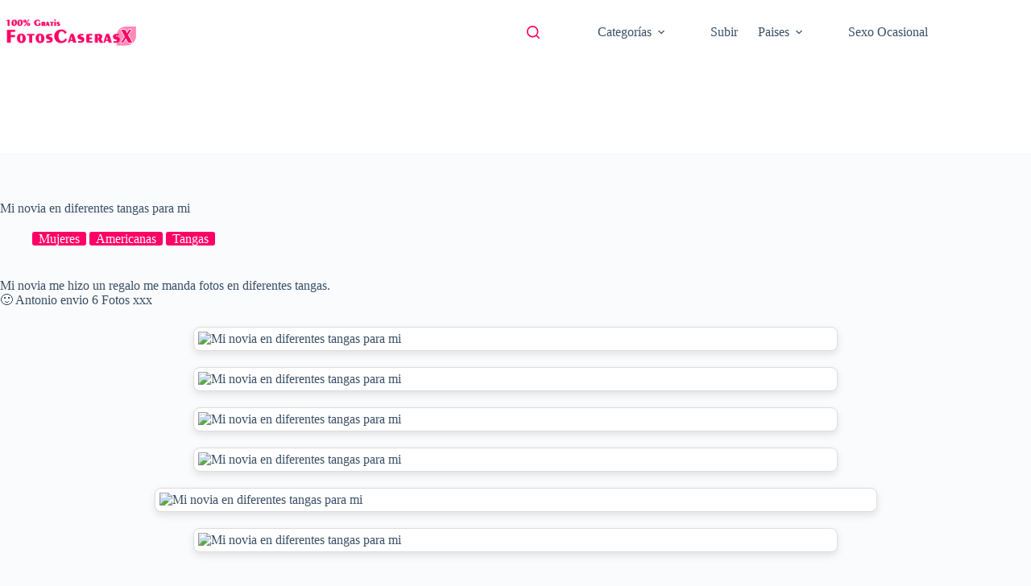

--- FILE ---
content_type: text/html; charset=UTF-8
request_url: https://www.fotoscaserasx.com/mi-novia-en-diferentes-tangas-para-mi/
body_size: 19998
content:
<!doctype html><html lang="es" prefix="og: https://ogp.me/ns#"><head><script data-no-optimize="1">var litespeed_docref=sessionStorage.getItem("litespeed_docref");litespeed_docref&&(Object.defineProperty(document,"referrer",{get:function(){return litespeed_docref}}),sessionStorage.removeItem("litespeed_docref"));</script> <meta charset="UTF-8"><meta name="viewport" content="width=device-width, initial-scale=1, maximum-scale=5, viewport-fit=cover"><link rel="profile" href="https://gmpg.org/xfn/11"><title>Mi novia en diferentes tangas para mi - Fotos Caseras X</title><meta name="description" content="Mi novia me hizo un regalo me manda fotos en diferentes tangas. Mi novia en diferentes tangas para mi. Antonio envio 6 fotos xxx"/><meta name="robots" content="follow, index, max-snippet:-1, max-video-preview:-1, max-image-preview:large"/><link rel="canonical" href="https://www.fotoscaserasx.com/mi-novia-en-diferentes-tangas-para-mi/" /><meta property="og:locale" content="es_ES" /><meta property="og:type" content="article" /><meta property="og:title" content="Mi novia en diferentes tangas para mi - Fotos Caseras X" /><meta property="og:description" content="Mi novia me hizo un regalo me manda fotos en diferentes tangas. Mi novia en diferentes tangas para mi. Antonio envio 6 fotos xxx" /><meta property="og:url" content="https://www.fotoscaserasx.com/mi-novia-en-diferentes-tangas-para-mi/" /><meta property="og:site_name" content="FotosCaserasX" /><meta property="article:tag" content="123 Amateur" /><meta property="article:tag" content="Culonas en Tanga" /><meta property="article:tag" content="Dormidas" /><meta property="article:section" content="Mujeres" /><meta property="og:image" content="https://www.fotoscaserasx.com/wp-content/uploads/2022/03/58275.jpg" /><meta property="og:image:secure_url" content="https://www.fotoscaserasx.com/wp-content/uploads/2022/03/58275.jpg" /><meta property="og:image:width" content="300" /><meta property="og:image:height" content="200" /><meta property="og:image:alt" content="Mi novia en diferentes tangas para mi" /><meta property="og:image:type" content="image/jpeg" /><meta property="article:published_time" content="2022-03-19T05:51:00-05:00" /><meta name="twitter:card" content="summary_large_image" /><meta name="twitter:title" content="Mi novia en diferentes tangas para mi - Fotos Caseras X" /><meta name="twitter:description" content="Mi novia me hizo un regalo me manda fotos en diferentes tangas. Mi novia en diferentes tangas para mi. Antonio envio 6 fotos xxx" /><meta name="twitter:creator" content="@fotoscx" /><meta name="twitter:image" content="https://www.fotoscaserasx.com/wp-content/uploads/2022/03/58275.jpg" /><meta name="twitter:label1" content="Escrito por" /><meta name="twitter:data1" content="AlfredoTT" /><meta name="twitter:label2" content="Tiempo de lectura" /><meta name="twitter:data2" content="Menos de un minuto" /> <script type="application/ld+json" class="rank-math-schema">{"@context":"https://schema.org","@graph":[{"@type":["Person","Organization"],"@id":"https://www.fotoscaserasx.com/#person","name":"admin","logo":{"@type":"ImageObject","@id":"https://www.fotoscaserasx.com/#logo","url":"https://www.fotoscaserasx.com/wp-content/uploads/2021/03/logo.png","contentUrl":"https://www.fotoscaserasx.com/wp-content/uploads/2021/03/logo.png","caption":"FotosCaserasX","inLanguage":"es"},"image":{"@type":"ImageObject","@id":"https://www.fotoscaserasx.com/#logo","url":"https://www.fotoscaserasx.com/wp-content/uploads/2021/03/logo.png","contentUrl":"https://www.fotoscaserasx.com/wp-content/uploads/2021/03/logo.png","caption":"FotosCaserasX","inLanguage":"es"}},{"@type":"WebSite","@id":"https://www.fotoscaserasx.com/#website","url":"https://www.fotoscaserasx.com","name":"FotosCaserasX","publisher":{"@id":"https://www.fotoscaserasx.com/#person"},"inLanguage":"es"},{"@type":"ImageObject","@id":"https://www.fotoscaserasx.com/wp-content/uploads/2022/03/58275.jpg","url":"https://www.fotoscaserasx.com/wp-content/uploads/2022/03/58275.jpg","width":"300","height":"200","inLanguage":"es"},{"@type":"BreadcrumbList","@id":"https://www.fotoscaserasx.com/mi-novia-en-diferentes-tangas-para-mi/#breadcrumb","itemListElement":[{"@type":"ListItem","position":"1","item":{"@id":"https://www.fotoscaserasx.com","name":"Fotos Porno"}},{"@type":"ListItem","position":"2","item":{"@id":"https://www.fotoscaserasx.com/mi-novia-en-diferentes-tangas-para-mi/","name":"Mi novia en diferentes tangas para mi"}}]},{"@type":"WebPage","@id":"https://www.fotoscaserasx.com/mi-novia-en-diferentes-tangas-para-mi/#webpage","url":"https://www.fotoscaserasx.com/mi-novia-en-diferentes-tangas-para-mi/","name":"Mi novia en diferentes tangas para mi - Fotos Caseras X","datePublished":"2022-03-19T05:51:00-05:00","dateModified":"2022-03-19T05:51:00-05:00","isPartOf":{"@id":"https://www.fotoscaserasx.com/#website"},"primaryImageOfPage":{"@id":"https://www.fotoscaserasx.com/wp-content/uploads/2022/03/58275.jpg"},"inLanguage":"es","breadcrumb":{"@id":"https://www.fotoscaserasx.com/mi-novia-en-diferentes-tangas-para-mi/#breadcrumb"}},{"@type":"Person","@id":"https://www.fotoscaserasx.com/mi-novia-en-diferentes-tangas-para-mi/#author","name":"AlfredoTT","image":{"@type":"ImageObject","@id":"https://www.fotoscaserasx.com/wp-content/litespeed/avatar/f7471e200d6eb73dc8fd809f086144a7.jpg?ver=1768650646","url":"https://www.fotoscaserasx.com/wp-content/litespeed/avatar/f7471e200d6eb73dc8fd809f086144a7.jpg?ver=1768650646","caption":"AlfredoTT","inLanguage":"es"},"sameAs":["https://twitter.com/fotoscx"]},{"@type":"BlogPosting","headline":"Mi novia en diferentes tangas para mi - Fotos Caseras X","datePublished":"2022-03-19T05:51:00-05:00","dateModified":"2022-03-19T05:51:00-05:00","author":{"@id":"https://www.fotoscaserasx.com/mi-novia-en-diferentes-tangas-para-mi/#author","name":"AlfredoTT"},"publisher":{"@id":"https://www.fotoscaserasx.com/#person"},"description":"Mi novia me hizo un regalo me manda fotos en diferentes tangas. Mi novia en diferentes tangas para mi. Antonio envio 6 fotos xxx","name":"Mi novia en diferentes tangas para mi - Fotos Caseras X","@id":"https://www.fotoscaserasx.com/mi-novia-en-diferentes-tangas-para-mi/#richSnippet","isPartOf":{"@id":"https://www.fotoscaserasx.com/mi-novia-en-diferentes-tangas-para-mi/#webpage"},"image":{"@id":"https://www.fotoscaserasx.com/wp-content/uploads/2022/03/58275.jpg"},"inLanguage":"es","mainEntityOfPage":{"@id":"https://www.fotoscaserasx.com/mi-novia-en-diferentes-tangas-para-mi/#webpage"}}]}</script> <link rel="alternate" type="application/rss+xml" title="Fotos Caseras X &raquo; Feed" href="https://www.fotoscaserasx.com/feed/" /><link rel="alternate" type="application/rss+xml" title="Fotos Caseras X &raquo; Feed de los comentarios" href="https://www.fotoscaserasx.com/comments/feed/" /><link rel="alternate" type="application/rss+xml" title="Fotos Caseras X &raquo; Comentario Mi novia en diferentes tangas para mi del feed" href="https://www.fotoscaserasx.com/mi-novia-en-diferentes-tangas-para-mi/feed/" /><link rel="alternate" title="oEmbed (JSON)" type="application/json+oembed" href="https://www.fotoscaserasx.com/wp-json/oembed/1.0/embed?url=https%3A%2F%2Fwww.fotoscaserasx.com%2Fmi-novia-en-diferentes-tangas-para-mi%2F" /><link rel="alternate" title="oEmbed (XML)" type="text/xml+oembed" href="https://www.fotoscaserasx.com/wp-json/oembed/1.0/embed?url=https%3A%2F%2Fwww.fotoscaserasx.com%2Fmi-novia-en-diferentes-tangas-para-mi%2F&#038;format=xml" /><style id='wp-img-auto-sizes-contain-inline-css'>img:is([sizes=auto i],[sizes^="auto," i]){contain-intrinsic-size:3000px 1500px}
/*# sourceURL=wp-img-auto-sizes-contain-inline-css */</style><link data-optimized="2" rel="stylesheet" href="https://www.fotoscaserasx.com/wp-content/litespeed/css/fe2aea08b562ec85d1bed32182a87654.css?ver=d6b53" /><style id='global-styles-inline-css'>:root{--wp--preset--aspect-ratio--square: 1;--wp--preset--aspect-ratio--4-3: 4/3;--wp--preset--aspect-ratio--3-4: 3/4;--wp--preset--aspect-ratio--3-2: 3/2;--wp--preset--aspect-ratio--2-3: 2/3;--wp--preset--aspect-ratio--16-9: 16/9;--wp--preset--aspect-ratio--9-16: 9/16;--wp--preset--color--black: #000000;--wp--preset--color--cyan-bluish-gray: #abb8c3;--wp--preset--color--white: #ffffff;--wp--preset--color--pale-pink: #f78da7;--wp--preset--color--vivid-red: #cf2e2e;--wp--preset--color--luminous-vivid-orange: #ff6900;--wp--preset--color--luminous-vivid-amber: #fcb900;--wp--preset--color--light-green-cyan: #7bdcb5;--wp--preset--color--vivid-green-cyan: #00d084;--wp--preset--color--pale-cyan-blue: #8ed1fc;--wp--preset--color--vivid-cyan-blue: #0693e3;--wp--preset--color--vivid-purple: #9b51e0;--wp--preset--color--palette-color-1: var(--theme-palette-color-1, #FF0066);--wp--preset--color--palette-color-2: var(--theme-palette-color-2, #ce0857);--wp--preset--color--palette-color-3: var(--theme-palette-color-3, #3A4F66);--wp--preset--color--palette-color-4: var(--theme-palette-color-4, #192a3d);--wp--preset--color--palette-color-5: var(--theme-palette-color-5, #e1e8ed);--wp--preset--color--palette-color-6: var(--theme-palette-color-6, #f2f5f7);--wp--preset--color--palette-color-7: var(--theme-palette-color-7, #FAFBFC);--wp--preset--color--palette-color-8: var(--theme-palette-color-8, #ffffff);--wp--preset--gradient--vivid-cyan-blue-to-vivid-purple: linear-gradient(135deg,rgb(6,147,227) 0%,rgb(155,81,224) 100%);--wp--preset--gradient--light-green-cyan-to-vivid-green-cyan: linear-gradient(135deg,rgb(122,220,180) 0%,rgb(0,208,130) 100%);--wp--preset--gradient--luminous-vivid-amber-to-luminous-vivid-orange: linear-gradient(135deg,rgb(252,185,0) 0%,rgb(255,105,0) 100%);--wp--preset--gradient--luminous-vivid-orange-to-vivid-red: linear-gradient(135deg,rgb(255,105,0) 0%,rgb(207,46,46) 100%);--wp--preset--gradient--very-light-gray-to-cyan-bluish-gray: linear-gradient(135deg,rgb(238,238,238) 0%,rgb(169,184,195) 100%);--wp--preset--gradient--cool-to-warm-spectrum: linear-gradient(135deg,rgb(74,234,220) 0%,rgb(151,120,209) 20%,rgb(207,42,186) 40%,rgb(238,44,130) 60%,rgb(251,105,98) 80%,rgb(254,248,76) 100%);--wp--preset--gradient--blush-light-purple: linear-gradient(135deg,rgb(255,206,236) 0%,rgb(152,150,240) 100%);--wp--preset--gradient--blush-bordeaux: linear-gradient(135deg,rgb(254,205,165) 0%,rgb(254,45,45) 50%,rgb(107,0,62) 100%);--wp--preset--gradient--luminous-dusk: linear-gradient(135deg,rgb(255,203,112) 0%,rgb(199,81,192) 50%,rgb(65,88,208) 100%);--wp--preset--gradient--pale-ocean: linear-gradient(135deg,rgb(255,245,203) 0%,rgb(182,227,212) 50%,rgb(51,167,181) 100%);--wp--preset--gradient--electric-grass: linear-gradient(135deg,rgb(202,248,128) 0%,rgb(113,206,126) 100%);--wp--preset--gradient--midnight: linear-gradient(135deg,rgb(2,3,129) 0%,rgb(40,116,252) 100%);--wp--preset--gradient--juicy-peach: linear-gradient(to right, #ffecd2 0%, #fcb69f 100%);--wp--preset--gradient--young-passion: linear-gradient(to right, #ff8177 0%, #ff867a 0%, #ff8c7f 21%, #f99185 52%, #cf556c 78%, #b12a5b 100%);--wp--preset--gradient--true-sunset: linear-gradient(to right, #fa709a 0%, #fee140 100%);--wp--preset--gradient--morpheus-den: linear-gradient(to top, #30cfd0 0%, #330867 100%);--wp--preset--gradient--plum-plate: linear-gradient(135deg, #667eea 0%, #764ba2 100%);--wp--preset--gradient--aqua-splash: linear-gradient(15deg, #13547a 0%, #80d0c7 100%);--wp--preset--gradient--love-kiss: linear-gradient(to top, #ff0844 0%, #ffb199 100%);--wp--preset--gradient--new-retrowave: linear-gradient(to top, #3b41c5 0%, #a981bb 49%, #ffc8a9 100%);--wp--preset--gradient--plum-bath: linear-gradient(to top, #cc208e 0%, #6713d2 100%);--wp--preset--gradient--high-flight: linear-gradient(to right, #0acffe 0%, #495aff 100%);--wp--preset--gradient--teen-party: linear-gradient(-225deg, #FF057C 0%, #8D0B93 50%, #321575 100%);--wp--preset--gradient--fabled-sunset: linear-gradient(-225deg, #231557 0%, #44107A 29%, #FF1361 67%, #FFF800 100%);--wp--preset--gradient--arielle-smile: radial-gradient(circle 248px at center, #16d9e3 0%, #30c7ec 47%, #46aef7 100%);--wp--preset--gradient--itmeo-branding: linear-gradient(180deg, #2af598 0%, #009efd 100%);--wp--preset--gradient--deep-blue: linear-gradient(to right, #6a11cb 0%, #2575fc 100%);--wp--preset--gradient--strong-bliss: linear-gradient(to right, #f78ca0 0%, #f9748f 19%, #fd868c 60%, #fe9a8b 100%);--wp--preset--gradient--sweet-period: linear-gradient(to top, #3f51b1 0%, #5a55ae 13%, #7b5fac 25%, #8f6aae 38%, #a86aa4 50%, #cc6b8e 62%, #f18271 75%, #f3a469 87%, #f7c978 100%);--wp--preset--gradient--purple-division: linear-gradient(to top, #7028e4 0%, #e5b2ca 100%);--wp--preset--gradient--cold-evening: linear-gradient(to top, #0c3483 0%, #a2b6df 100%, #6b8cce 100%, #a2b6df 100%);--wp--preset--gradient--mountain-rock: linear-gradient(to right, #868f96 0%, #596164 100%);--wp--preset--gradient--desert-hump: linear-gradient(to top, #c79081 0%, #dfa579 100%);--wp--preset--gradient--ethernal-constance: linear-gradient(to top, #09203f 0%, #537895 100%);--wp--preset--gradient--happy-memories: linear-gradient(-60deg, #ff5858 0%, #f09819 100%);--wp--preset--gradient--grown-early: linear-gradient(to top, #0ba360 0%, #3cba92 100%);--wp--preset--gradient--morning-salad: linear-gradient(-225deg, #B7F8DB 0%, #50A7C2 100%);--wp--preset--gradient--night-call: linear-gradient(-225deg, #AC32E4 0%, #7918F2 48%, #4801FF 100%);--wp--preset--gradient--mind-crawl: linear-gradient(-225deg, #473B7B 0%, #3584A7 51%, #30D2BE 100%);--wp--preset--gradient--angel-care: linear-gradient(-225deg, #FFE29F 0%, #FFA99F 48%, #FF719A 100%);--wp--preset--gradient--juicy-cake: linear-gradient(to top, #e14fad 0%, #f9d423 100%);--wp--preset--gradient--rich-metal: linear-gradient(to right, #d7d2cc 0%, #304352 100%);--wp--preset--gradient--mole-hall: linear-gradient(-20deg, #616161 0%, #9bc5c3 100%);--wp--preset--gradient--cloudy-knoxville: linear-gradient(120deg, #fdfbfb 0%, #ebedee 100%);--wp--preset--gradient--soft-grass: linear-gradient(to top, #c1dfc4 0%, #deecdd 100%);--wp--preset--gradient--saint-petersburg: linear-gradient(135deg, #f5f7fa 0%, #c3cfe2 100%);--wp--preset--gradient--everlasting-sky: linear-gradient(135deg, #fdfcfb 0%, #e2d1c3 100%);--wp--preset--gradient--kind-steel: linear-gradient(-20deg, #e9defa 0%, #fbfcdb 100%);--wp--preset--gradient--over-sun: linear-gradient(60deg, #abecd6 0%, #fbed96 100%);--wp--preset--gradient--premium-white: linear-gradient(to top, #d5d4d0 0%, #d5d4d0 1%, #eeeeec 31%, #efeeec 75%, #e9e9e7 100%);--wp--preset--gradient--clean-mirror: linear-gradient(45deg, #93a5cf 0%, #e4efe9 100%);--wp--preset--gradient--wild-apple: linear-gradient(to top, #d299c2 0%, #fef9d7 100%);--wp--preset--gradient--snow-again: linear-gradient(to top, #e6e9f0 0%, #eef1f5 100%);--wp--preset--gradient--confident-cloud: linear-gradient(to top, #dad4ec 0%, #dad4ec 1%, #f3e7e9 100%);--wp--preset--gradient--glass-water: linear-gradient(to top, #dfe9f3 0%, white 100%);--wp--preset--gradient--perfect-white: linear-gradient(-225deg, #E3FDF5 0%, #FFE6FA 100%);--wp--preset--font-size--small: 13px;--wp--preset--font-size--medium: 20px;--wp--preset--font-size--large: clamp(22px, 1.375rem + ((1vw - 3.2px) * 0.625), 30px);--wp--preset--font-size--x-large: clamp(30px, 1.875rem + ((1vw - 3.2px) * 1.563), 50px);--wp--preset--font-size--xx-large: clamp(45px, 2.813rem + ((1vw - 3.2px) * 2.734), 80px);--wp--preset--spacing--20: 0.44rem;--wp--preset--spacing--30: 0.67rem;--wp--preset--spacing--40: 1rem;--wp--preset--spacing--50: 1.5rem;--wp--preset--spacing--60: 2.25rem;--wp--preset--spacing--70: 3.38rem;--wp--preset--spacing--80: 5.06rem;--wp--preset--shadow--natural: 6px 6px 9px rgba(0, 0, 0, 0.2);--wp--preset--shadow--deep: 12px 12px 50px rgba(0, 0, 0, 0.4);--wp--preset--shadow--sharp: 6px 6px 0px rgba(0, 0, 0, 0.2);--wp--preset--shadow--outlined: 6px 6px 0px -3px rgb(255, 255, 255), 6px 6px rgb(0, 0, 0);--wp--preset--shadow--crisp: 6px 6px 0px rgb(0, 0, 0);}:root { --wp--style--global--content-size: var(--theme-block-max-width);--wp--style--global--wide-size: var(--theme-block-wide-max-width); }:where(body) { margin: 0; }.wp-site-blocks > .alignleft { float: left; margin-right: 2em; }.wp-site-blocks > .alignright { float: right; margin-left: 2em; }.wp-site-blocks > .aligncenter { justify-content: center; margin-left: auto; margin-right: auto; }:where(.wp-site-blocks) > * { margin-block-start: var(--theme-content-spacing); margin-block-end: 0; }:where(.wp-site-blocks) > :first-child { margin-block-start: 0; }:where(.wp-site-blocks) > :last-child { margin-block-end: 0; }:root { --wp--style--block-gap: var(--theme-content-spacing); }:root :where(.is-layout-flow) > :first-child{margin-block-start: 0;}:root :where(.is-layout-flow) > :last-child{margin-block-end: 0;}:root :where(.is-layout-flow) > *{margin-block-start: var(--theme-content-spacing);margin-block-end: 0;}:root :where(.is-layout-constrained) > :first-child{margin-block-start: 0;}:root :where(.is-layout-constrained) > :last-child{margin-block-end: 0;}:root :where(.is-layout-constrained) > *{margin-block-start: var(--theme-content-spacing);margin-block-end: 0;}:root :where(.is-layout-flex){gap: var(--theme-content-spacing);}:root :where(.is-layout-grid){gap: var(--theme-content-spacing);}.is-layout-flow > .alignleft{float: left;margin-inline-start: 0;margin-inline-end: 2em;}.is-layout-flow > .alignright{float: right;margin-inline-start: 2em;margin-inline-end: 0;}.is-layout-flow > .aligncenter{margin-left: auto !important;margin-right: auto !important;}.is-layout-constrained > .alignleft{float: left;margin-inline-start: 0;margin-inline-end: 2em;}.is-layout-constrained > .alignright{float: right;margin-inline-start: 2em;margin-inline-end: 0;}.is-layout-constrained > .aligncenter{margin-left: auto !important;margin-right: auto !important;}.is-layout-constrained > :where(:not(.alignleft):not(.alignright):not(.alignfull)){max-width: var(--wp--style--global--content-size);margin-left: auto !important;margin-right: auto !important;}.is-layout-constrained > .alignwide{max-width: var(--wp--style--global--wide-size);}body .is-layout-flex{display: flex;}.is-layout-flex{flex-wrap: wrap;align-items: center;}.is-layout-flex > :is(*, div){margin: 0;}body .is-layout-grid{display: grid;}.is-layout-grid > :is(*, div){margin: 0;}body{padding-top: 0px;padding-right: 0px;padding-bottom: 0px;padding-left: 0px;}:root :where(.wp-element-button, .wp-block-button__link){font-style: inherit;font-weight: inherit;letter-spacing: inherit;text-transform: inherit;}.has-black-color{color: var(--wp--preset--color--black) !important;}.has-cyan-bluish-gray-color{color: var(--wp--preset--color--cyan-bluish-gray) !important;}.has-white-color{color: var(--wp--preset--color--white) !important;}.has-pale-pink-color{color: var(--wp--preset--color--pale-pink) !important;}.has-vivid-red-color{color: var(--wp--preset--color--vivid-red) !important;}.has-luminous-vivid-orange-color{color: var(--wp--preset--color--luminous-vivid-orange) !important;}.has-luminous-vivid-amber-color{color: var(--wp--preset--color--luminous-vivid-amber) !important;}.has-light-green-cyan-color{color: var(--wp--preset--color--light-green-cyan) !important;}.has-vivid-green-cyan-color{color: var(--wp--preset--color--vivid-green-cyan) !important;}.has-pale-cyan-blue-color{color: var(--wp--preset--color--pale-cyan-blue) !important;}.has-vivid-cyan-blue-color{color: var(--wp--preset--color--vivid-cyan-blue) !important;}.has-vivid-purple-color{color: var(--wp--preset--color--vivid-purple) !important;}.has-palette-color-1-color{color: var(--wp--preset--color--palette-color-1) !important;}.has-palette-color-2-color{color: var(--wp--preset--color--palette-color-2) !important;}.has-palette-color-3-color{color: var(--wp--preset--color--palette-color-3) !important;}.has-palette-color-4-color{color: var(--wp--preset--color--palette-color-4) !important;}.has-palette-color-5-color{color: var(--wp--preset--color--palette-color-5) !important;}.has-palette-color-6-color{color: var(--wp--preset--color--palette-color-6) !important;}.has-palette-color-7-color{color: var(--wp--preset--color--palette-color-7) !important;}.has-palette-color-8-color{color: var(--wp--preset--color--palette-color-8) !important;}.has-black-background-color{background-color: var(--wp--preset--color--black) !important;}.has-cyan-bluish-gray-background-color{background-color: var(--wp--preset--color--cyan-bluish-gray) !important;}.has-white-background-color{background-color: var(--wp--preset--color--white) !important;}.has-pale-pink-background-color{background-color: var(--wp--preset--color--pale-pink) !important;}.has-vivid-red-background-color{background-color: var(--wp--preset--color--vivid-red) !important;}.has-luminous-vivid-orange-background-color{background-color: var(--wp--preset--color--luminous-vivid-orange) !important;}.has-luminous-vivid-amber-background-color{background-color: var(--wp--preset--color--luminous-vivid-amber) !important;}.has-light-green-cyan-background-color{background-color: var(--wp--preset--color--light-green-cyan) !important;}.has-vivid-green-cyan-background-color{background-color: var(--wp--preset--color--vivid-green-cyan) !important;}.has-pale-cyan-blue-background-color{background-color: var(--wp--preset--color--pale-cyan-blue) !important;}.has-vivid-cyan-blue-background-color{background-color: var(--wp--preset--color--vivid-cyan-blue) !important;}.has-vivid-purple-background-color{background-color: var(--wp--preset--color--vivid-purple) !important;}.has-palette-color-1-background-color{background-color: var(--wp--preset--color--palette-color-1) !important;}.has-palette-color-2-background-color{background-color: var(--wp--preset--color--palette-color-2) !important;}.has-palette-color-3-background-color{background-color: var(--wp--preset--color--palette-color-3) !important;}.has-palette-color-4-background-color{background-color: var(--wp--preset--color--palette-color-4) !important;}.has-palette-color-5-background-color{background-color: var(--wp--preset--color--palette-color-5) !important;}.has-palette-color-6-background-color{background-color: var(--wp--preset--color--palette-color-6) !important;}.has-palette-color-7-background-color{background-color: var(--wp--preset--color--palette-color-7) !important;}.has-palette-color-8-background-color{background-color: var(--wp--preset--color--palette-color-8) !important;}.has-black-border-color{border-color: var(--wp--preset--color--black) !important;}.has-cyan-bluish-gray-border-color{border-color: var(--wp--preset--color--cyan-bluish-gray) !important;}.has-white-border-color{border-color: var(--wp--preset--color--white) !important;}.has-pale-pink-border-color{border-color: var(--wp--preset--color--pale-pink) !important;}.has-vivid-red-border-color{border-color: var(--wp--preset--color--vivid-red) !important;}.has-luminous-vivid-orange-border-color{border-color: var(--wp--preset--color--luminous-vivid-orange) !important;}.has-luminous-vivid-amber-border-color{border-color: var(--wp--preset--color--luminous-vivid-amber) !important;}.has-light-green-cyan-border-color{border-color: var(--wp--preset--color--light-green-cyan) !important;}.has-vivid-green-cyan-border-color{border-color: var(--wp--preset--color--vivid-green-cyan) !important;}.has-pale-cyan-blue-border-color{border-color: var(--wp--preset--color--pale-cyan-blue) !important;}.has-vivid-cyan-blue-border-color{border-color: var(--wp--preset--color--vivid-cyan-blue) !important;}.has-vivid-purple-border-color{border-color: var(--wp--preset--color--vivid-purple) !important;}.has-palette-color-1-border-color{border-color: var(--wp--preset--color--palette-color-1) !important;}.has-palette-color-2-border-color{border-color: var(--wp--preset--color--palette-color-2) !important;}.has-palette-color-3-border-color{border-color: var(--wp--preset--color--palette-color-3) !important;}.has-palette-color-4-border-color{border-color: var(--wp--preset--color--palette-color-4) !important;}.has-palette-color-5-border-color{border-color: var(--wp--preset--color--palette-color-5) !important;}.has-palette-color-6-border-color{border-color: var(--wp--preset--color--palette-color-6) !important;}.has-palette-color-7-border-color{border-color: var(--wp--preset--color--palette-color-7) !important;}.has-palette-color-8-border-color{border-color: var(--wp--preset--color--palette-color-8) !important;}.has-vivid-cyan-blue-to-vivid-purple-gradient-background{background: var(--wp--preset--gradient--vivid-cyan-blue-to-vivid-purple) !important;}.has-light-green-cyan-to-vivid-green-cyan-gradient-background{background: var(--wp--preset--gradient--light-green-cyan-to-vivid-green-cyan) !important;}.has-luminous-vivid-amber-to-luminous-vivid-orange-gradient-background{background: var(--wp--preset--gradient--luminous-vivid-amber-to-luminous-vivid-orange) !important;}.has-luminous-vivid-orange-to-vivid-red-gradient-background{background: var(--wp--preset--gradient--luminous-vivid-orange-to-vivid-red) !important;}.has-very-light-gray-to-cyan-bluish-gray-gradient-background{background: var(--wp--preset--gradient--very-light-gray-to-cyan-bluish-gray) !important;}.has-cool-to-warm-spectrum-gradient-background{background: var(--wp--preset--gradient--cool-to-warm-spectrum) !important;}.has-blush-light-purple-gradient-background{background: var(--wp--preset--gradient--blush-light-purple) !important;}.has-blush-bordeaux-gradient-background{background: var(--wp--preset--gradient--blush-bordeaux) !important;}.has-luminous-dusk-gradient-background{background: var(--wp--preset--gradient--luminous-dusk) !important;}.has-pale-ocean-gradient-background{background: var(--wp--preset--gradient--pale-ocean) !important;}.has-electric-grass-gradient-background{background: var(--wp--preset--gradient--electric-grass) !important;}.has-midnight-gradient-background{background: var(--wp--preset--gradient--midnight) !important;}.has-juicy-peach-gradient-background{background: var(--wp--preset--gradient--juicy-peach) !important;}.has-young-passion-gradient-background{background: var(--wp--preset--gradient--young-passion) !important;}.has-true-sunset-gradient-background{background: var(--wp--preset--gradient--true-sunset) !important;}.has-morpheus-den-gradient-background{background: var(--wp--preset--gradient--morpheus-den) !important;}.has-plum-plate-gradient-background{background: var(--wp--preset--gradient--plum-plate) !important;}.has-aqua-splash-gradient-background{background: var(--wp--preset--gradient--aqua-splash) !important;}.has-love-kiss-gradient-background{background: var(--wp--preset--gradient--love-kiss) !important;}.has-new-retrowave-gradient-background{background: var(--wp--preset--gradient--new-retrowave) !important;}.has-plum-bath-gradient-background{background: var(--wp--preset--gradient--plum-bath) !important;}.has-high-flight-gradient-background{background: var(--wp--preset--gradient--high-flight) !important;}.has-teen-party-gradient-background{background: var(--wp--preset--gradient--teen-party) !important;}.has-fabled-sunset-gradient-background{background: var(--wp--preset--gradient--fabled-sunset) !important;}.has-arielle-smile-gradient-background{background: var(--wp--preset--gradient--arielle-smile) !important;}.has-itmeo-branding-gradient-background{background: var(--wp--preset--gradient--itmeo-branding) !important;}.has-deep-blue-gradient-background{background: var(--wp--preset--gradient--deep-blue) !important;}.has-strong-bliss-gradient-background{background: var(--wp--preset--gradient--strong-bliss) !important;}.has-sweet-period-gradient-background{background: var(--wp--preset--gradient--sweet-period) !important;}.has-purple-division-gradient-background{background: var(--wp--preset--gradient--purple-division) !important;}.has-cold-evening-gradient-background{background: var(--wp--preset--gradient--cold-evening) !important;}.has-mountain-rock-gradient-background{background: var(--wp--preset--gradient--mountain-rock) !important;}.has-desert-hump-gradient-background{background: var(--wp--preset--gradient--desert-hump) !important;}.has-ethernal-constance-gradient-background{background: var(--wp--preset--gradient--ethernal-constance) !important;}.has-happy-memories-gradient-background{background: var(--wp--preset--gradient--happy-memories) !important;}.has-grown-early-gradient-background{background: var(--wp--preset--gradient--grown-early) !important;}.has-morning-salad-gradient-background{background: var(--wp--preset--gradient--morning-salad) !important;}.has-night-call-gradient-background{background: var(--wp--preset--gradient--night-call) !important;}.has-mind-crawl-gradient-background{background: var(--wp--preset--gradient--mind-crawl) !important;}.has-angel-care-gradient-background{background: var(--wp--preset--gradient--angel-care) !important;}.has-juicy-cake-gradient-background{background: var(--wp--preset--gradient--juicy-cake) !important;}.has-rich-metal-gradient-background{background: var(--wp--preset--gradient--rich-metal) !important;}.has-mole-hall-gradient-background{background: var(--wp--preset--gradient--mole-hall) !important;}.has-cloudy-knoxville-gradient-background{background: var(--wp--preset--gradient--cloudy-knoxville) !important;}.has-soft-grass-gradient-background{background: var(--wp--preset--gradient--soft-grass) !important;}.has-saint-petersburg-gradient-background{background: var(--wp--preset--gradient--saint-petersburg) !important;}.has-everlasting-sky-gradient-background{background: var(--wp--preset--gradient--everlasting-sky) !important;}.has-kind-steel-gradient-background{background: var(--wp--preset--gradient--kind-steel) !important;}.has-over-sun-gradient-background{background: var(--wp--preset--gradient--over-sun) !important;}.has-premium-white-gradient-background{background: var(--wp--preset--gradient--premium-white) !important;}.has-clean-mirror-gradient-background{background: var(--wp--preset--gradient--clean-mirror) !important;}.has-wild-apple-gradient-background{background: var(--wp--preset--gradient--wild-apple) !important;}.has-snow-again-gradient-background{background: var(--wp--preset--gradient--snow-again) !important;}.has-confident-cloud-gradient-background{background: var(--wp--preset--gradient--confident-cloud) !important;}.has-glass-water-gradient-background{background: var(--wp--preset--gradient--glass-water) !important;}.has-perfect-white-gradient-background{background: var(--wp--preset--gradient--perfect-white) !important;}.has-small-font-size{font-size: var(--wp--preset--font-size--small) !important;}.has-medium-font-size{font-size: var(--wp--preset--font-size--medium) !important;}.has-large-font-size{font-size: var(--wp--preset--font-size--large) !important;}.has-x-large-font-size{font-size: var(--wp--preset--font-size--x-large) !important;}.has-xx-large-font-size{font-size: var(--wp--preset--font-size--xx-large) !important;}
:root :where(.wp-block-pullquote){font-size: clamp(0.984em, 0.984rem + ((1vw - 0.2em) * 0.645), 1.5em);line-height: 1.6;}
/*# sourceURL=global-styles-inline-css */</style> <script type="litespeed/javascript" data-src="https://www.googletagmanager.com/gtag/js?id=G-50S8XDLCEN"></script> <script type="litespeed/javascript">window.dataLayer=window.dataLayer||[];function gtag(){dataLayer.push(arguments)}
gtag('js',new Date());gtag('config','G-50S8XDLCEN')</script> <link rel="https://api.w.org/" href="https://www.fotoscaserasx.com/wp-json/" /><link rel="alternate" title="JSON" type="application/json" href="https://www.fotoscaserasx.com/wp-json/wp/v2/posts/20924" /><link rel="EditURI" type="application/rsd+xml" title="RSD" href="https://www.fotoscaserasx.com/xmlrpc.php?rsd" /><meta name="generator" content="WordPress 6.9" /><link rel='shortlink' href='https://www.fotoscaserasx.com/?p=20924' />
<noscript><link rel='stylesheet' href='https://www.fotoscaserasx.com/wp-content/themes/blocksy/static/bundle/no-scripts.min.css' type='text/css'></noscript><link rel="icon" href="https://www.fotoscaserasx.com/wp-content/uploads/2021/03/icon.png" sizes="32x32" /><link rel="icon" href="https://www.fotoscaserasx.com/wp-content/uploads/2021/03/icon.png" sizes="192x192" /><link rel="apple-touch-icon" href="https://www.fotoscaserasx.com/wp-content/uploads/2021/03/icon.png" /><meta name="msapplication-TileImage" content="https://www.fotoscaserasx.com/wp-content/uploads/2021/03/icon.png" /><style id="wp-custom-css">/** about us page **/
.ct-custom.elementor-widget-image-box,
.ct-custom .elementor-widget-container {
	height: 100%;
}
.ct-custom .elementor-widget-container {
	overflow: hidden;
}
.ct-custom .elementor-image-box-content {
	padding: 0 30px;
}
/** personalizacion **/
.imgfcx img {
  display: block;
  margin: 20px auto;
  max-width: 100%;
  height: auto;
  
  border-radius: 8px;
  border: 1px solid #ddd;
  padding: 5px;
  background-color: #fff;
  
  box-shadow: 0 4px 10px rgba(0,0,0,0.1);
  transition: transform 0.3s ease, box-shadow 0.3s ease;
}

.imgfcx img:hover {
  transform: scale(1.03);
  box-shadow: 0 8px 20px rgba(0,0,0,0.2);
}

.bntop,
.bntopmovil {margin: 0; padding: 0;}
.bntop {display: block;}
.bntopmovil {display: none;}
@media screen and (max-width:728px) {
  .bntop {display: none;}
  .bntopmovil {display: block;}
}
.bnfooter,
.bnfootermovil {margin: 0; padding: 0;}
.bnfooter {display: block;}
.bnfootermovil {display: none;}
@media screen and (max-width:992px) {
  .bnfooter {display: none;}
  .bnfootermovil {display: block;}
}
.seo-content {
  margin: 40px auto;
  max-width: 1200px;
  padding: 0 20px;
  box-sizing: border-box;
}

.fila-tags-aleatorios {
  margin: 20px auto;
  max-width: 1200px;
  text-align: center;
}

.fila-tags-aleatorios .tag-item {
  display: inline-block;
  margin: 2px 4px;
  font-size: 12px;
  background: #f0f0f0;
  padding: 3px 10px;
  border-radius: 5px;
  text-decoration: none;
  color: #333;
  transition: background 0.2s ease;
}

.fila-tags-aleatorios .tag-item:hover {
  background: #ccc;
}

.ico {
    display: inline-block;
    width: 24px;
    height: 17px;
    margin-right: 5px;
    background-image: url('https://www.fotoscaserasx.com/wp-content/uploads/2023/07/icons-flags.png');
    background-repeat: no-repeat;
}

/* Posiciones*/
.icoar  { background-position: 0    0; }
.icousa { background-position: 0  -20px; }
.icobo  { background-position: 0  -40px; }
.icobr  { background-position: 0  -60px; }
.icocl  { background-position: 0  -80px; }
.icoco  { background-position: 0 -100px; }
.icocr  { background-position: 0 -120px; }
.icocu  { background-position: 0 -140px; }
.icodo  { background-position: 0 -160px; }
.icoec  { background-position: 0 -180px; }
.icoes  { background-position: 0 -200px; }
.icoeu  { background-position: 0 -220px; }
.icogt  { background-position: 0 -240px; }
.icohn  { background-position: 0 -260px; }
.icoit  { background-position: 0 -280px; }
.icola  { background-position: 0 -300px; }
.icomx  { background-position: 0 -320px; }
.iconi  { background-position: 0 -340px; }
.icopa  { background-position: 0 -360px; }
.icopy  { background-position: 0 -380px; }
.icope  { background-position: 0 -400px; }
.icopr  { background-position: 0 -420px; }
.icosv  { background-position: 0 -440px; }
.icouy  { background-position: 0 -460px; }
.icove  { background-position: 0 -480px; }</style></head><body class="wp-singular post-template-default single single-post postid-20924 single-format-standard wp-custom-logo wp-embed-responsive wp-theme-blocksy wp-child-theme-blocksy-child" data-link="type-2" data-prefix="single_blog_post" data-header="type-1" data-footer="type-1"><a class="skip-link screen-reader-text" href="#main">Saltar al contenido</a><div class="ct-drawer-canvas" data-location="start"><div id="search-modal" class="ct-panel" data-behaviour="modal" role="dialog" aria-label="Búsqueda en ventana emergente" inert><div class="ct-panel-actions">
<button class="ct-toggle-close" data-type="type-1" aria-label="Cerrar la ventana modal de búsqueda">
<svg class="ct-icon" width="12" height="12" viewBox="0 0 15 15"><path d="M1 15a1 1 0 01-.71-.29 1 1 0 010-1.41l5.8-5.8-5.8-5.8A1 1 0 011.7.29l5.8 5.8 5.8-5.8a1 1 0 011.41 1.41l-5.8 5.8 5.8 5.8a1 1 0 01-1.41 1.41l-5.8-5.8-5.8 5.8A1 1 0 011 15z"/></svg>				</button></div><div class="ct-panel-content"><form role="search" method="get" class="ct-search-form"  action="https://www.fotoscaserasx.com/" aria-haspopup="listbox" data-live-results="thumbs"><input
type="search" class="modal-field"		placeholder="Buscar"
value=""
name="s"
autocomplete="off"
title="Buscar..."
aria-label="Buscar..."
><div class="ct-search-form-controls">
<button type="submit" class="wp-element-button" data-button="icon" aria-label="Botón de búsqueda">
<svg class="ct-icon ct-search-button-content" aria-hidden="true" width="15" height="15" viewBox="0 0 15 15"><path d="M14.8,13.7L12,11c0.9-1.2,1.5-2.6,1.5-4.2c0-3.7-3-6.8-6.8-6.8S0,3,0,6.8s3,6.8,6.8,6.8c1.6,0,3.1-0.6,4.2-1.5l2.8,2.8c0.1,0.1,0.3,0.2,0.5,0.2s0.4-0.1,0.5-0.2C15.1,14.5,15.1,14,14.8,13.7z M1.5,6.8c0-2.9,2.4-5.2,5.2-5.2S12,3.9,12,6.8S9.6,12,6.8,12S1.5,9.6,1.5,6.8z"/></svg>
<span class="ct-ajax-loader">
<svg viewBox="0 0 24 24">
<circle cx="12" cy="12" r="10" opacity="0.2" fill="none" stroke="currentColor" stroke-miterlimit="10" stroke-width="2"/><path d="m12,2c5.52,0,10,4.48,10,10" fill="none" stroke="currentColor" stroke-linecap="round" stroke-miterlimit="10" stroke-width="2">
<animateTransform
attributeName="transform"
attributeType="XML"
type="rotate"
dur="0.6s"
from="0 12 12"
to="360 12 12"
repeatCount="indefinite"
/>
</path>
</svg>
</span>
</button>
<input type="hidden" name="ct_post_type" value="post:page"></div><div class="screen-reader-text" aria-live="polite" role="status">
Sin resultados</div></form></div></div><div id="offcanvas" class="ct-panel ct-header" data-behaviour="right-side" role="dialog" aria-label="Panel fuera del lienzo emergente" inert=""><div class="ct-panel-inner"><div class="ct-panel-actions">
<button class="ct-toggle-close" data-type="type-1" aria-label="Cerrar el cajón">
<svg class="ct-icon" width="12" height="12" viewBox="0 0 15 15"><path d="M1 15a1 1 0 01-.71-.29 1 1 0 010-1.41l5.8-5.8-5.8-5.8A1 1 0 011.7.29l5.8 5.8 5.8-5.8a1 1 0 011.41 1.41l-5.8 5.8 5.8 5.8a1 1 0 01-1.41 1.41l-5.8-5.8-5.8 5.8A1 1 0 011 15z"/></svg>
</button></div><div class="ct-panel-content" data-device="desktop"><div class="ct-panel-content-inner"></div></div><div class="ct-panel-content" data-device="mobile"><div class="ct-panel-content-inner"><nav
class="mobile-menu menu-container has-submenu"
data-id="mobile-menu" data-interaction="click" data-toggle-type="type-1" data-submenu-dots="yes"	aria-label="Principal"><ul id="menu-principal-1" class=""><li class="fa-tags menu-item menu-item-type-custom menu-item-object-custom menu-item-has-children menu-item-26901"><span class="ct-sub-menu-parent"><a href="#" class="ct-menu-link">Categorías</a><button class="ct-toggle-dropdown-mobile" aria-label="Abrir el menú desplegable" aria-haspopup="true" aria-expanded="false"><svg class="ct-icon toggle-icon-1" width="15" height="15" viewBox="0 0 15 15" aria-hidden="true"><path d="M3.9,5.1l3.6,3.6l3.6-3.6l1.4,0.7l-5,5l-5-5L3.9,5.1z"/></svg></button></span><ul class="sub-menu"><li class="menu-item menu-item-type-taxonomy menu-item-object-category current-post-ancestor current-menu-parent current-post-parent menu-item-92"><a href="https://www.fotoscaserasx.com/mujeres/" class="ct-menu-link">Mujeres</a></li><li class="menu-item menu-item-type-taxonomy menu-item-object-category menu-item-13484"><a href="https://www.fotoscaserasx.com/parejas/" class="ct-menu-link">Parejas</a></li><li class="menu-item menu-item-type-taxonomy menu-item-object-category menu-item-13485"><a href="https://www.fotoscaserasx.com/hombres/" class="ct-menu-link">Hombres</a></li><li class="menu-item menu-item-type-post_type menu-item-object-page menu-item-14390"><a href="https://www.fotoscaserasx.com/categorias/" class="ct-menu-link">Categorías</a></li></ul></li><li class="fa-cloud-upload menu-item menu-item-type-custom menu-item-object-custom menu-item-93"><a href="https://www.fotoscaserasx.com/colabora/" class="ct-menu-link">Subir</a></li><li class="fa-star menu-item menu-item-type-custom menu-item-object-custom menu-item-has-children menu-item-24420"><span class="ct-sub-menu-parent"><a href="#" class="ct-menu-link">Paises</a><button class="ct-toggle-dropdown-mobile" aria-label="Abrir el menú desplegable" aria-haspopup="true" aria-expanded="false"><svg class="ct-icon toggle-icon-1" width="15" height="15" viewBox="0 0 15 15" aria-hidden="true"><path d="M3.9,5.1l3.6,3.6l3.6-3.6l1.4,0.7l-5,5l-5-5L3.9,5.1z"/></svg></button></span><ul class="sub-menu"><li class="menu-item menu-item-type-taxonomy menu-item-object-category menu-item-24422"><a href="https://www.fotoscaserasx.com/argentinas/" class="ct-menu-link"><span class="ico icoar"></span> Argentinas</a></li><li class="menu-item menu-item-type-taxonomy menu-item-object-category current-post-ancestor current-menu-parent current-post-parent menu-item-24421"><a href="https://www.fotoscaserasx.com/americanas/" class="ct-menu-link"><span class="ico icousa"></span> Americanas</a></li><li class="menu-item menu-item-type-taxonomy menu-item-object-category menu-item-24423"><a href="https://www.fotoscaserasx.com/bolivianas/" class="ct-menu-link"><span class="ico icobo"></span> Bolivianas</a></li><li class="menu-item menu-item-type-taxonomy menu-item-object-category menu-item-24424"><a href="https://www.fotoscaserasx.com/brasilenas/" class="ct-menu-link"><span class="ico icobr"></span> Brasileñas</a></li><li class="menu-item menu-item-type-taxonomy menu-item-object-category menu-item-24425"><a href="https://www.fotoscaserasx.com/chilenas/" class="ct-menu-link"><span class="ico icocl"></span> Chilenas</a></li><li class="menu-item menu-item-type-taxonomy menu-item-object-category menu-item-24426"><a href="https://www.fotoscaserasx.com/colombianas/" class="ct-menu-link"><span class="ico icoco"></span> Colombianas</a></li><li class="menu-item menu-item-type-custom menu-item-object-custom menu-item-24477"><a href="/tag/costarricenses/" class="ct-menu-link"><span class="ico icocr"></span> Costa Rica</a></li><li class="menu-item menu-item-type-custom menu-item-object-custom menu-item-24478"><a href="/tag/cubanas/" class="ct-menu-link"><span class="ico icocu"></span> Cubanas</a></li><li class="menu-item menu-item-type-custom menu-item-object-custom menu-item-24479"><a href="/tag/dominicanas/" class="ct-menu-link"><span class="ico icodo"></span> Dominicanas</a></li><li class="menu-item menu-item-type-taxonomy menu-item-object-category menu-item-24427"><a href="https://www.fotoscaserasx.com/ecuatorianas/" class="ct-menu-link"><span class="ico icoec"></span> Ecuatorianas</a></li><li class="menu-item menu-item-type-taxonomy menu-item-object-category menu-item-24428"><a href="https://www.fotoscaserasx.com/espanolas/" class="ct-menu-link"><span class="ico icoes"></span> Españolas</a></li><li class="menu-item menu-item-type-custom menu-item-object-custom menu-item-24480"><a href="/tag/europeas/" class="ct-menu-link"><span class="ico icoeu"></span> Europeas</a></li><li class="menu-item menu-item-type-custom menu-item-object-custom menu-item-24481"><a href="/tag/guatemaltecas/" class="ct-menu-link"><span class="ico icogt"></span> Guatemala</a></li><li class="menu-item menu-item-type-custom menu-item-object-custom menu-item-24482"><a href="/tag/hondurenas/" class="ct-menu-link"><span class="ico icohn"></span> Hondureñas</a></li><li class="menu-item menu-item-type-custom menu-item-object-custom menu-item-24483"><a href="/tag/italianas/" class="ct-menu-link"><span class="ico icoit"></span> Italianas</a></li><li class="menu-item menu-item-type-custom menu-item-object-custom menu-item-24484"><a href="/tag/latinas/" class="ct-menu-link"><span class="ico icola"></span> Latinas</a></li><li class="menu-item menu-item-type-taxonomy menu-item-object-category menu-item-24429"><a href="https://www.fotoscaserasx.com/mexicanas/" class="ct-menu-link"><span class="ico icomx"></span> Mexicanas</a></li><li class="menu-item menu-item-type-custom menu-item-object-custom menu-item-24485"><a href="/tag/nicaraguenses/" class="ct-menu-link"><span class="ico iconi"></span> Nicaragua</a></li><li class="menu-item menu-item-type-custom menu-item-object-custom menu-item-24486"><a href="/tag/panamenas/" class="ct-menu-link"><span class="ico icopa"></span> Panameñas</a></li><li class="menu-item menu-item-type-custom menu-item-object-custom menu-item-24487"><a href="/tag/paraguayas/" class="ct-menu-link"><span class="ico icopy"></span> Paraguayas</a></li><li class="menu-item menu-item-type-taxonomy menu-item-object-category menu-item-24430"><a href="https://www.fotoscaserasx.com/peruanas/" class="ct-menu-link"><span class="ico icope"></span> Peruanas</a></li><li class="menu-item menu-item-type-custom menu-item-object-custom menu-item-24488"><a href="/tag/puertorriquenas/" class="ct-menu-link"><span class="ico icopr"></span> Puerto Rico</a></li><li class="menu-item menu-item-type-custom menu-item-object-custom menu-item-24489"><a href="/tag/salvadorenas/" class="ct-menu-link"><span class="ico icosv"></span> Salvadorenas</a></li><li class="menu-item menu-item-type-custom menu-item-object-custom menu-item-24490"><a href="/tag/uruguayas/" class="ct-menu-link"><span class="ico icouy"></span> Uruguayas</a></li><li class="menu-item menu-item-type-taxonomy menu-item-object-category menu-item-24431"><a href="https://www.fotoscaserasx.com/venezolanas/" class="ct-menu-link"><span class="ico icove"></span> Venezolanas</a></li></ul></li><li class="fa-comments menu-item menu-item-type-custom menu-item-object-custom menu-item-17636"><a target="_blank" rel="noopener noreferrer" href="https://adultfriendfinder.com/go/p69673.subfcxlnktop?page_id=2417" class="ct-menu-link">Sexo Ocasional</a></li></ul></nav></div></div></div></div></div><div id="main-container"><header id="header" class="ct-header" data-id="type-1"><div data-device="desktop"><div data-row="middle" data-column-set="2"><div class="ct-container"><div data-column="start" data-placements="1"><div data-items="primary"><div	class="site-branding"
data-id="logo"		><a href="https://www.fotoscaserasx.com/" class="site-logo-container" rel="home" itemprop="url" ><img data-lazyloaded="1" src="[data-uri]" width="220" height="50" data-src="https://www.fotoscaserasx.com/wp-content/uploads/2021/03/logo.png" class="default-logo" alt="Fotos Caseras X" decoding="async" /></a></div></div></div><div data-column="end" data-placements="1"><div data-items="primary">
<button
class="ct-header-search ct-toggle "
data-toggle-panel="#search-modal"
aria-controls="search-modal"
aria-label="Buscar"
data-label="left"
data-id="search"><span class="ct-label ct-hidden-sm ct-hidden-md ct-hidden-lg" aria-hidden="true">Buscar</span><svg class="ct-icon" aria-hidden="true" width="15" height="15" viewBox="0 0 15 15"><path d="M14.8,13.7L12,11c0.9-1.2,1.5-2.6,1.5-4.2c0-3.7-3-6.8-6.8-6.8S0,3,0,6.8s3,6.8,6.8,6.8c1.6,0,3.1-0.6,4.2-1.5l2.8,2.8c0.1,0.1,0.3,0.2,0.5,0.2s0.4-0.1,0.5-0.2C15.1,14.5,15.1,14,14.8,13.7z M1.5,6.8c0-2.9,2.4-5.2,5.2-5.2S12,3.9,12,6.8S9.6,12,6.8,12S1.5,9.6,1.5,6.8z"/></svg></button><nav
id="header-menu-1"
class="header-menu-1 menu-container"
data-id="menu" data-interaction="hover"	data-menu="type-1"
data-dropdown="type-1:simple"		data-responsive="no"		aria-label="Principal"><ul id="menu-principal" class="menu"><li id="menu-item-26901" class="fa-tags menu-item menu-item-type-custom menu-item-object-custom menu-item-has-children menu-item-26901 animated-submenu-block"><a href="#" class="ct-menu-link">Categorías<span class="ct-toggle-dropdown-desktop"><svg class="ct-icon" width="8" height="8" viewBox="0 0 15 15" aria-hidden="true"><path d="M2.1,3.2l5.4,5.4l5.4-5.4L15,4.3l-7.5,7.5L0,4.3L2.1,3.2z"/></svg></span></a><button class="ct-toggle-dropdown-desktop-ghost" aria-label="Abrir el menú desplegable" aria-haspopup="true" aria-expanded="false"></button><ul class="sub-menu"><li id="menu-item-92" class="menu-item menu-item-type-taxonomy menu-item-object-category current-post-ancestor current-menu-parent current-post-parent menu-item-92"><a href="https://www.fotoscaserasx.com/mujeres/" class="ct-menu-link">Mujeres</a></li><li id="menu-item-13484" class="menu-item menu-item-type-taxonomy menu-item-object-category menu-item-13484"><a href="https://www.fotoscaserasx.com/parejas/" class="ct-menu-link">Parejas</a></li><li id="menu-item-13485" class="menu-item menu-item-type-taxonomy menu-item-object-category menu-item-13485"><a href="https://www.fotoscaserasx.com/hombres/" class="ct-menu-link">Hombres</a></li><li id="menu-item-14390" class="menu-item menu-item-type-post_type menu-item-object-page menu-item-14390"><a href="https://www.fotoscaserasx.com/categorias/" class="ct-menu-link">Categorías</a></li></ul></li><li id="menu-item-93" class="fa-cloud-upload menu-item menu-item-type-custom menu-item-object-custom menu-item-93"><a href="https://www.fotoscaserasx.com/colabora/" class="ct-menu-link">Subir</a></li><li id="menu-item-24420" class="fa-star menu-item menu-item-type-custom menu-item-object-custom menu-item-has-children menu-item-24420 animated-submenu-block"><a href="#" class="ct-menu-link">Paises<span class="ct-toggle-dropdown-desktop"><svg class="ct-icon" width="8" height="8" viewBox="0 0 15 15" aria-hidden="true"><path d="M2.1,3.2l5.4,5.4l5.4-5.4L15,4.3l-7.5,7.5L0,4.3L2.1,3.2z"/></svg></span></a><button class="ct-toggle-dropdown-desktop-ghost" aria-label="Abrir el menú desplegable" aria-haspopup="true" aria-expanded="false"></button><ul class="sub-menu"><li id="menu-item-24422" class="menu-item menu-item-type-taxonomy menu-item-object-category menu-item-24422"><a href="https://www.fotoscaserasx.com/argentinas/" class="ct-menu-link"><span class="ico icoar"></span> Argentinas</a></li><li id="menu-item-24421" class="menu-item menu-item-type-taxonomy menu-item-object-category current-post-ancestor current-menu-parent current-post-parent menu-item-24421"><a href="https://www.fotoscaserasx.com/americanas/" class="ct-menu-link"><span class="ico icousa"></span> Americanas</a></li><li id="menu-item-24423" class="menu-item menu-item-type-taxonomy menu-item-object-category menu-item-24423"><a href="https://www.fotoscaserasx.com/bolivianas/" class="ct-menu-link"><span class="ico icobo"></span> Bolivianas</a></li><li id="menu-item-24424" class="menu-item menu-item-type-taxonomy menu-item-object-category menu-item-24424"><a href="https://www.fotoscaserasx.com/brasilenas/" class="ct-menu-link"><span class="ico icobr"></span> Brasileñas</a></li><li id="menu-item-24425" class="menu-item menu-item-type-taxonomy menu-item-object-category menu-item-24425"><a href="https://www.fotoscaserasx.com/chilenas/" class="ct-menu-link"><span class="ico icocl"></span> Chilenas</a></li><li id="menu-item-24426" class="menu-item menu-item-type-taxonomy menu-item-object-category menu-item-24426"><a href="https://www.fotoscaserasx.com/colombianas/" class="ct-menu-link"><span class="ico icoco"></span> Colombianas</a></li><li id="menu-item-24477" class="menu-item menu-item-type-custom menu-item-object-custom menu-item-24477"><a href="/tag/costarricenses/" class="ct-menu-link"><span class="ico icocr"></span> Costa Rica</a></li><li id="menu-item-24478" class="menu-item menu-item-type-custom menu-item-object-custom menu-item-24478"><a href="/tag/cubanas/" class="ct-menu-link"><span class="ico icocu"></span> Cubanas</a></li><li id="menu-item-24479" class="menu-item menu-item-type-custom menu-item-object-custom menu-item-24479"><a href="/tag/dominicanas/" class="ct-menu-link"><span class="ico icodo"></span> Dominicanas</a></li><li id="menu-item-24427" class="menu-item menu-item-type-taxonomy menu-item-object-category menu-item-24427"><a href="https://www.fotoscaserasx.com/ecuatorianas/" class="ct-menu-link"><span class="ico icoec"></span> Ecuatorianas</a></li><li id="menu-item-24428" class="menu-item menu-item-type-taxonomy menu-item-object-category menu-item-24428"><a href="https://www.fotoscaserasx.com/espanolas/" class="ct-menu-link"><span class="ico icoes"></span> Españolas</a></li><li id="menu-item-24480" class="menu-item menu-item-type-custom menu-item-object-custom menu-item-24480"><a href="/tag/europeas/" class="ct-menu-link"><span class="ico icoeu"></span> Europeas</a></li><li id="menu-item-24481" class="menu-item menu-item-type-custom menu-item-object-custom menu-item-24481"><a href="/tag/guatemaltecas/" class="ct-menu-link"><span class="ico icogt"></span> Guatemala</a></li><li id="menu-item-24482" class="menu-item menu-item-type-custom menu-item-object-custom menu-item-24482"><a href="/tag/hondurenas/" class="ct-menu-link"><span class="ico icohn"></span> Hondureñas</a></li><li id="menu-item-24483" class="menu-item menu-item-type-custom menu-item-object-custom menu-item-24483"><a href="/tag/italianas/" class="ct-menu-link"><span class="ico icoit"></span> Italianas</a></li><li id="menu-item-24484" class="menu-item menu-item-type-custom menu-item-object-custom menu-item-24484"><a href="/tag/latinas/" class="ct-menu-link"><span class="ico icola"></span> Latinas</a></li><li id="menu-item-24429" class="menu-item menu-item-type-taxonomy menu-item-object-category menu-item-24429"><a href="https://www.fotoscaserasx.com/mexicanas/" class="ct-menu-link"><span class="ico icomx"></span> Mexicanas</a></li><li id="menu-item-24485" class="menu-item menu-item-type-custom menu-item-object-custom menu-item-24485"><a href="/tag/nicaraguenses/" class="ct-menu-link"><span class="ico iconi"></span> Nicaragua</a></li><li id="menu-item-24486" class="menu-item menu-item-type-custom menu-item-object-custom menu-item-24486"><a href="/tag/panamenas/" class="ct-menu-link"><span class="ico icopa"></span> Panameñas</a></li><li id="menu-item-24487" class="menu-item menu-item-type-custom menu-item-object-custom menu-item-24487"><a href="/tag/paraguayas/" class="ct-menu-link"><span class="ico icopy"></span> Paraguayas</a></li><li id="menu-item-24430" class="menu-item menu-item-type-taxonomy menu-item-object-category menu-item-24430"><a href="https://www.fotoscaserasx.com/peruanas/" class="ct-menu-link"><span class="ico icope"></span> Peruanas</a></li><li id="menu-item-24488" class="menu-item menu-item-type-custom menu-item-object-custom menu-item-24488"><a href="/tag/puertorriquenas/" class="ct-menu-link"><span class="ico icopr"></span> Puerto Rico</a></li><li id="menu-item-24489" class="menu-item menu-item-type-custom menu-item-object-custom menu-item-24489"><a href="/tag/salvadorenas/" class="ct-menu-link"><span class="ico icosv"></span> Salvadorenas</a></li><li id="menu-item-24490" class="menu-item menu-item-type-custom menu-item-object-custom menu-item-24490"><a href="/tag/uruguayas/" class="ct-menu-link"><span class="ico icouy"></span> Uruguayas</a></li><li id="menu-item-24431" class="menu-item menu-item-type-taxonomy menu-item-object-category menu-item-24431"><a href="https://www.fotoscaserasx.com/venezolanas/" class="ct-menu-link"><span class="ico icove"></span> Venezolanas</a></li></ul></li><li id="menu-item-17636" class="fa-comments menu-item menu-item-type-custom menu-item-object-custom menu-item-17636"><a target="_blank" rel="noopener noreferrer" href="https://adultfriendfinder.com/go/p69673.subfcxlnktop?page_id=2417" class="ct-menu-link">Sexo Ocasional</a></li></ul></nav></div></div></div></div><div data-row="bottom" data-column-set="1"><div class="ct-container"><div data-column="middle"><div data-items=""><div
class="ct-header-text "
data-id="text"><div class="entry-content is-layout-flow">
<iframe data-lazyloaded="1" src="about:blank" class="bntop" title="Banner Top" data-litespeed-src="//a.magsrv.com/iframe.php?idzone=279696&amp;size=728x90" width="728" height="90" frameborder="0" scrolling="no"></iframe> <iframe data-lazyloaded="1" src="about:blank" class="bntopmovil" title="Banner TopMovil" data-litespeed-src="//a.magsrv.com/iframe.php?idzone=2065521&amp;size=300x100" width="300" height="100" frameborder="0" scrolling="no"></iframe></div></div></div></div></div></div></div><div data-device="mobile"><div data-row="middle" data-column-set="2"><div class="ct-container"><div data-column="start" data-placements="1"><div data-items="primary"><div	class="site-branding"
data-id="logo"		><a href="https://www.fotoscaserasx.com/" class="site-logo-container" rel="home" itemprop="url" ><img data-lazyloaded="1" src="[data-uri]" width="220" height="50" data-src="https://www.fotoscaserasx.com/wp-content/uploads/2021/03/logo.png" class="default-logo" alt="Fotos Caseras X" decoding="async" /></a></div></div></div><div data-column="end" data-placements="1"><div data-items="primary">
<button
class="ct-header-search ct-toggle "
data-toggle-panel="#search-modal"
aria-controls="search-modal"
aria-label="Buscar"
data-label="left"
data-id="search"><span class="ct-label ct-hidden-sm ct-hidden-md ct-hidden-lg" aria-hidden="true">Buscar</span><svg class="ct-icon" aria-hidden="true" width="15" height="15" viewBox="0 0 15 15"><path d="M14.8,13.7L12,11c0.9-1.2,1.5-2.6,1.5-4.2c0-3.7-3-6.8-6.8-6.8S0,3,0,6.8s3,6.8,6.8,6.8c1.6,0,3.1-0.6,4.2-1.5l2.8,2.8c0.1,0.1,0.3,0.2,0.5,0.2s0.4-0.1,0.5-0.2C15.1,14.5,15.1,14,14.8,13.7z M1.5,6.8c0-2.9,2.4-5.2,5.2-5.2S12,3.9,12,6.8S9.6,12,6.8,12S1.5,9.6,1.5,6.8z"/></svg></button><button
class="ct-header-trigger ct-toggle "
data-toggle-panel="#offcanvas"
aria-controls="offcanvas"
data-design="simple"
data-label="right"
aria-label="Menú"
data-id="trigger"><span class="ct-label ct-hidden-sm ct-hidden-md ct-hidden-lg" aria-hidden="true">Menú</span><svg class="ct-icon" width="18" height="14" viewBox="0 0 18 14" data-type="type-1" aria-hidden="true">
<rect y="0.00" width="18" height="1.7" rx="1"/>
<rect y="6.15" width="18" height="1.7" rx="1"/>
<rect y="12.3" width="18" height="1.7" rx="1"/>
</svg></button></div></div></div></div><div data-row="bottom" data-column-set="1"><div class="ct-container"><div data-column="middle"><div data-items=""><div
class="ct-header-text "
data-id="text"><div class="entry-content is-layout-flow">
<iframe data-lazyloaded="1" src="about:blank" class="bntop" title="Banner Top" data-litespeed-src="//a.magsrv.com/iframe.php?idzone=279696&amp;size=728x90" width="728" height="90" frameborder="0" scrolling="no"></iframe> <iframe data-lazyloaded="1" src="about:blank" class="bntopmovil" title="Banner TopMovil" data-litespeed-src="//a.magsrv.com/iframe.php?idzone=2065521&amp;size=300x100" width="300" height="100" frameborder="0" scrolling="no"></iframe></div></div></div></div></div></div></div></header><main id="main" class="site-main"><div
class="ct-container-full"
data-content="narrow"		data-vertical-spacing="top:bottom"><article
id="post-20924"
class="post-20924 post type-post status-publish format-standard has-post-thumbnail hentry category-mujeres category-americanas category-tangas tag-123-amateur tag-culonas-en-tanga tag-dormidas"><div class="hero-section is-width-constrained" data-type="type-1"><header class="entry-header"><h1 class="page-title">Mi novia en diferentes tangas para mi</h1><ul class="entry-meta" data-type="simple:slash" ><li class="meta-categories" data-type="pill"><a href="https://www.fotoscaserasx.com/mujeres/" rel="tag" class="ct-term-3">Mujeres</a><a href="https://www.fotoscaserasx.com/americanas/" rel="tag" class="ct-term-34">Americanas</a><a href="https://www.fotoscaserasx.com/tangas/" rel="tag" class="ct-term-30">Tangas</a></li></ul></header></div><div class="entry-content is-layout-constrained"><p>Mi novia me hizo un regalo me manda fotos en diferentes tangas.<br/> 🙂 Antonio envio 6 Fotos xxx</p><div class="imgfcx">
<img data-lazyloaded="1" src="[data-uri]" width="800" height="895" decoding="async" data-src="https://albhumsfcx.com/albums/2022/NDPNSR578779/1.jpg" alt="Mi novia en diferentes tangas para mi" title="Mi novia en diferentes tangas para mi 1"> <img data-lazyloaded="1" src="[data-uri]" width="800" height="875" decoding="async" data-src="https://albhumsfcx.com/albums/2022/NDPNSR578779/2.jpg" alt="Mi novia en diferentes tangas para mi" title="Mi novia en diferentes tangas para mi 2"><div class='code-block code-block-1' style='margin: 8px 0; clear: both;'><div style="margin:15px;text-align:center;"> <script async type="application/javascript" src="https://a.realsrv.com/ad-provider.js"></script> <ins class="adsbyexoclick" data-zoneid="4919636"></ins> <script type="litespeed/javascript">(AdProvider=window.AdProvider||[]).push({"serve":{}})</script> </div></div>
<img data-lazyloaded="1" src="[data-uri]" width="800" height="1182" decoding="async" data-src="https://albhumsfcx.com/albums/2022/NDPNSR578779/3.jpg" alt="Mi novia en diferentes tangas para mi" title="Mi novia en diferentes tangas para mi 3"> <img data-lazyloaded="1" src="[data-uri]" width="800" height="1066" decoding="async" data-src="https://albhumsfcx.com/albums/2022/NDPNSR578779/4.jpg" alt="Mi novia en diferentes tangas para mi" title="Mi novia en diferentes tangas para mi 4"> <img data-lazyloaded="1" src="[data-uri]" width="897" height="720" decoding="async" data-src="https://albhumsfcx.com/albums/2022/NDPNSR578779/5.jpg" alt="Mi novia en diferentes tangas para mi" title="Mi novia en diferentes tangas para mi 5"> <img data-lazyloaded="1" src="[data-uri]" width="800" height="1424" decoding="async" data-src="https://albhumsfcx.com/albums/2022/NDPNSR578779/6.jpg" alt="Mi novia en diferentes tangas para mi" title="Mi novia en diferentes tangas para mi 6"></div></div><div class="entry-tags is-width-constrained "><span class="ct-module-title">Etiquetas</span><div class="entry-tags-items"><a href="https://www.fotoscaserasx.com/tag/123-amateur/" rel="tag"><span>#</span> 123 Amateur</a><a href="https://www.fotoscaserasx.com/tag/culonas-en-tanga/" rel="tag"><span>#</span> Culonas en Tanga</a><a href="https://www.fotoscaserasx.com/tag/dormidas/" rel="tag"><span>#</span> Dormidas</a></div></div><div class="ct-share-box is-width-constrained" data-location="bottom" data-type="type-1" ><div data-icons-type="simple">
<a href="whatsapp://send?text=https%3A%2F%2Fwww.fotoscaserasx.com%2Fmi-novia-en-diferentes-tangas-para-mi%2F" data-network="whatsapp" aria-label="WhatsApp" rel="noopener noreferrer nofollow">
<span class="ct-icon-container">
<svg
width="20px"
height="20px"
viewBox="0 0 20 20"
aria-hidden="true">
<path d="M10,0C4.5,0,0,4.5,0,10c0,1.9,0.5,3.6,1.4,5.1L0.1,20l5-1.3C6.5,19.5,8.2,20,10,20c5.5,0,10-4.5,10-10S15.5,0,10,0zM6.6,5.3c0.2,0,0.3,0,0.5,0c0.2,0,0.4,0,0.6,0.4c0.2,0.5,0.7,1.7,0.8,1.8c0.1,0.1,0.1,0.3,0,0.4C8.3,8.2,8.3,8.3,8.1,8.5C8,8.6,7.9,8.8,7.8,8.9C7.7,9,7.5,9.1,7.7,9.4c0.1,0.2,0.6,1.1,1.4,1.7c0.9,0.8,1.7,1.1,2,1.2c0.2,0.1,0.4,0.1,0.5-0.1c0.1-0.2,0.6-0.7,0.8-1c0.2-0.2,0.3-0.2,0.6-0.1c0.2,0.1,1.4,0.7,1.7,0.8s0.4,0.2,0.5,0.3c0.1,0.1,0.1,0.6-0.1,1.2c-0.2,0.6-1.2,1.1-1.7,1.2c-0.5,0-0.9,0.2-3-0.6c-2.5-1-4.1-3.6-4.2-3.7c-0.1-0.2-1-1.3-1-2.6c0-1.2,0.6-1.8,0.9-2.1C6.1,5.4,6.4,5.3,6.6,5.3z"/>
</svg>
</span>				</a>
<a href="https://t.me/share/url?url=https%3A%2F%2Fwww.fotoscaserasx.com%2Fmi-novia-en-diferentes-tangas-para-mi%2F&amp;text=Mi%20novia%20en%20diferentes%20tangas%20para%20mi" data-network="telegram" aria-label="Telegram" rel="noopener noreferrer nofollow">
<span class="ct-icon-container">
<svg
width="20px"
height="20px"
viewBox="0 0 20 20"
aria-hidden="true">
<path d="M19.9,3.1l-3,14.2c-0.2,1-0.8,1.3-1.7,0.8l-4.6-3.4l-2.2,2.1c-0.2,0.2-0.5,0.5-0.9,0.5l0.3-4.7L16.4,5c0.4-0.3-0.1-0.5-0.6-0.2L5.3,11.4L0.7,10c-1-0.3-1-1,0.2-1.5l17.7-6.8C19.5,1.4,20.2,1.9,19.9,3.1z"/>
</svg>
</span>				</a>
<a href="https://www.facebook.com/sharer/sharer.php?u=https%3A%2F%2Fwww.fotoscaserasx.com%2Fmi-novia-en-diferentes-tangas-para-mi%2F" data-network="facebook" aria-label="Facebook" rel="noopener noreferrer nofollow">
<span class="ct-icon-container">
<svg
width="20px"
height="20px"
viewBox="0 0 20 20"
aria-hidden="true">
<path d="M20,10.1c0-5.5-4.5-10-10-10S0,4.5,0,10.1c0,5,3.7,9.1,8.4,9.9v-7H5.9v-2.9h2.5V7.9C8.4,5.4,9.9,4,12.2,4c1.1,0,2.2,0.2,2.2,0.2v2.5h-1.3c-1.2,0-1.6,0.8-1.6,1.6v1.9h2.8L13.9,13h-2.3v7C16.3,19.2,20,15.1,20,10.1z"/>
</svg>
</span>				</a>
<a href="https://twitter.com/intent/tweet?url=https%3A%2F%2Fwww.fotoscaserasx.com%2Fmi-novia-en-diferentes-tangas-para-mi%2F&amp;text=Mi%20novia%20en%20diferentes%20tangas%20para%20mi" data-network="twitter" aria-label="X (Twitter)" rel="noopener noreferrer nofollow">
<span class="ct-icon-container">
<svg
width="20px"
height="20px"
viewBox="0 0 20 20"
aria-hidden="true">
<path d="M2.9 0C1.3 0 0 1.3 0 2.9v14.3C0 18.7 1.3 20 2.9 20h14.3c1.6 0 2.9-1.3 2.9-2.9V2.9C20 1.3 18.7 0 17.1 0H2.9zm13.2 3.8L11.5 9l5.5 7.2h-4.3l-3.3-4.4-3.8 4.4H3.4l5-5.7-5.3-6.7h4.4l3 4 3.5-4h2.1zM14.4 15 6.8 5H5.6l7.7 10h1.1z"/>
</svg>
</span>				</a>
<a href="/cdn-cgi/l/email-protection#[base64]" data-network="email" aria-label="Correo electrónico" rel="noopener noreferrer nofollow">
<span class="ct-icon-container">
<svg
width="20"
height="20"
viewBox="0 0 20 20"
aria-hidden="true">
<path d="M10,10.1L0,4.7C0.1,3.2,1.4,2,3,2h14c1.6,0,2.9,1.2,3,2.8L10,10.1z M10,11.8c-0.1,0-0.2,0-0.4-0.1L0,6.4V15c0,1.7,1.3,3,3,3h4.9h4.3H17c1.7,0,3-1.3,3-3V6.4l-9.6,5.2C10.2,11.7,10.1,11.7,10,11.8z"/>
</svg>
</span>				</a></div></div><div class="ct-comments is-width-constrained"><div id="disqus_thread"></div></article></div><div class="ct-related-posts-container" ><div class="ct-container"><div
class="ct-related-posts"
><h3 class="ct-module-title">
Fotos relacionadas</h3><div class="ct-related-posts-items" data-layout="grid"><article  ><div id="post-1358" class="post-1358 post type-post status-publish format-standard has-post-thumbnail hentry category-americanas category-mujeres category-putas category-tetas-grandes tag-esposas-calientes tag-piernas-abiertas tag-tetas-naturales tag-vaginas-depiladas"><a class="ct-media-container" href="https://www.fotoscaserasx.com/mi-rica-esposa-abre-la-piermas/" aria-label="Mi rica esposa abre la piermas"><img data-lazyloaded="1" src="[data-uri]" width="300" height="200" data-src="https://www.fotoscaserasx.com/wp-content/uploads/2017/01/46514.jpg" class="attachment-medium_large size-medium_large wp-post-image" alt="Mi rica esposa abre la piermas" loading="lazy" decoding="async" style="aspect-ratio: 16/9;" title="Mi rica esposa abre la piermas 7"></a><h4 class="related-entry-title"><a href="https://www.fotoscaserasx.com/mi-rica-esposa-abre-la-piermas/" rel="bookmark">Mi rica esposa abre la piermas</a></h4></div></article><article  ><div id="post-3894" class="post-3894 post type-post status-publish format-standard has-post-thumbnail hentry category-mexicanas category-mujeres tag-tetas-naturales"><a class="ct-media-container" href="https://www.fotoscaserasx.com/quiero-vergas-grandes-y-gruesas/" aria-label="Quiero vergas grandes y gruesas"><img data-lazyloaded="1" src="[data-uri]" width="300" height="200" data-src="https://www.fotoscaserasx.com/wp-content/uploads/2018/02/51130.jpg" class="attachment-medium_large size-medium_large wp-post-image" alt="Quiero vergas grandes y gruesas" loading="lazy" decoding="async" style="aspect-ratio: 16/9;" title="Quiero vergas grandes y gruesas 8"></a><h4 class="related-entry-title"><a href="https://www.fotoscaserasx.com/quiero-vergas-grandes-y-gruesas/" rel="bookmark">Quiero vergas grandes y gruesas</a></h4></div></article><article  ><div id="post-24254" class="post-24254 post type-post status-publish format-standard has-post-thumbnail hentry category-argentinas category-culos-bonitos category-mujeres tag-jovencitas-culonas tag-modelos tag-vaginas-depiladas"><a class="ct-media-container" href="https://www.fotoscaserasx.com/la-culona-mas-picante-de-argentina-2/" aria-label="La culona mas picante de argentina"><img data-lazyloaded="1" src="[data-uri]" width="300" height="200" data-src="https://www.fotoscaserasx.com/wp-content/uploads/2023/06/59797.jpg" class="attachment-medium_large size-medium_large wp-post-image" alt="La culona mas picante de argentina" loading="lazy" decoding="async" style="aspect-ratio: 16/9;" title="La culona mas picante de argentina 9"></a><h4 class="related-entry-title"><a href="https://www.fotoscaserasx.com/la-culona-mas-picante-de-argentina-2/" rel="bookmark">La culona mas picante de argentina</a></h4></div></article><article  ><div id="post-3467" class="post-3467 post type-post status-publish format-standard has-post-thumbnail hentry category-americanas category-maduras category-mamadas category-parejas category-anal tag-chicas-desnudas tag-folladas"><a class="ct-media-container" href="https://www.fotoscaserasx.com/penetrada-por-la-hermosa-pija-de-mi-novio-por-todos-lados-y-tomandome-la-leche/" aria-label="Penetrada por la hermosa pija de mi novio por todos lados y tomandome la leche"><img data-lazyloaded="1" src="[data-uri]" width="300" height="200" data-src="https://www.fotoscaserasx.com/wp-content/uploads/2017/12/50473.jpg" class="attachment-medium_large size-medium_large wp-post-image" alt="Penetrada por la hermosa pija de mi novio por todos lados y tomandome la leche" loading="lazy" decoding="async" style="aspect-ratio: 16/9;" title="Penetrada por la hermosa pija de mi novio por todos lados y tomandome la leche 10"></a><h4 class="related-entry-title"><a href="https://www.fotoscaserasx.com/penetrada-por-la-hermosa-pija-de-mi-novio-por-todos-lados-y-tomandome-la-leche/" rel="bookmark">Penetrada por la hermosa pija de mi novio por todos lados y tomandome la leche</a></h4></div></article><article  ><div id="post-17095" class="post-17095 post type-post status-publish format-standard has-post-thumbnail hentry category-mujeres category-fotos-privadas tag-culonas-en-tanga tag-tatuajes tag-uruguayas"><a class="ct-media-container" href="https://www.fotoscaserasx.com/fotos-de-paola-de-salto-uruguay-espero-les-guste/" aria-label="Fotos de paola de salto uruguay espero les guste"><img data-lazyloaded="1" src="[data-uri]" width="300" height="200" data-src="https://www.fotoscaserasx.com/wp-content/uploads/2020/11/56474.jpg" class="attachment-medium_large size-medium_large wp-post-image" alt="Fotos caseras de paola de salto uruguay espero les guste" loading="lazy" decoding="async" style="aspect-ratio: 16/9;" title="Fotos de paola de salto uruguay espero les guste 11"></a><h4 class="related-entry-title"><a href="https://www.fotoscaserasx.com/fotos-de-paola-de-salto-uruguay-espero-les-guste/" rel="bookmark">Fotos de paola de salto uruguay espero les guste</a></h4></div></article><article  ><div id="post-33228" class="post-33228 post type-post status-publish format-standard has-post-thumbnail hentry category-mujeres category-peruanas category-putas tag-colegialas tag-estilo-perrito tag-faldas tag-hoteles"><a class="ct-media-container" href="https://www.fotoscaserasx.com/por-fin-ya-se-puede-enviar-yeeee/" aria-label="Por fin ya se puede enviar yeeee"><img data-lazyloaded="1" src="[data-uri]" width="400" height="225" data-src="https://www.fotoscaserasx.com/wp-content/uploads/2025/10/GPBVER930995.webp" class="attachment-medium_large size-medium_large wp-post-image" alt="Por fin ya se puede enviar yeeee" loading="lazy" decoding="async" data-srcset="https://www.fotoscaserasx.com/wp-content/uploads/2025/10/GPBVER930995.webp 400w, https://www.fotoscaserasx.com/wp-content/uploads/2025/10/GPBVER930995-285x160.webp 285w" data-sizes="auto, (max-width: 400px) 100vw, 400px" style="aspect-ratio: 16/9;" title="Por fin ya se puede enviar yeeee 12"></a><h4 class="related-entry-title"><a href="https://www.fotoscaserasx.com/por-fin-ya-se-puede-enviar-yeeee/" rel="bookmark">Por fin ya se puede enviar yeeee</a></h4></div></article><article  ><div id="post-25452" class="post-25452 post type-post status-publish format-standard has-post-thumbnail hentry category-mujeres category-peruanas category-top-caseras tag-esposas-culonas tag-exhibicionistas tag-hilo-dental tag-lencerias"><a class="ct-media-container" href="https://www.fotoscaserasx.com/peruanita-te-gusta-mi-esposa-morbosea-su-rico-culo/" aria-label="Peruanita te gusta mi esposa morbosea su rico culo"><img data-lazyloaded="1" src="[data-uri]" width="300" height="200" data-src="https://www.fotoscaserasx.com/wp-content/uploads/2023/11/60281.jpg" class="attachment-medium_large size-medium_large wp-post-image" alt="Peruanita te gusta mi esposa morbosea su rico culo" loading="lazy" decoding="async" style="aspect-ratio: 16/9;" title="Peruanita te gusta mi esposa morbosea su rico culo 13"></a><h4 class="related-entry-title"><a href="https://www.fotoscaserasx.com/peruanita-te-gusta-mi-esposa-morbosea-su-rico-culo/" rel="bookmark">Peruanita te gusta mi esposa morbosea su rico culo</a></h4></div></article><article  ><div id="post-16233" class="post-16233 post type-post status-publish format-standard has-post-thumbnail hentry category-mujeres category-mexicanas category-voyeurs tag-esposas-culonas tag-mujeres-ardientes"><a class="ct-media-container" href="https://www.fotoscaserasx.com/las-primeras-fotos-de-mi-esposa-culona/" aria-label="Las primeras fotos de mi esposa culona"><img data-lazyloaded="1" src="[data-uri]" width="300" height="200" data-src="https://www.fotoscaserasx.com/wp-content/uploads/2020/08/56053.jpg" class="attachment-medium_large size-medium_large wp-post-image" alt="Las primeras fotos de mi esposa culona" loading="lazy" decoding="async" style="aspect-ratio: 16/9;" title="Las primeras fotos de mi esposa culona 14"></a><h4 class="related-entry-title"><a href="https://www.fotoscaserasx.com/las-primeras-fotos-de-mi-esposa-culona/" rel="bookmark">Las primeras fotos de mi esposa culona</a></h4></div></article><article  ><div id="post-3706" class="post-3706 post type-post status-publish format-standard has-post-thumbnail hentry category-americanas category-fotos-privadas category-maduras category-mujeres category-tangas tag-braguitas tag-chicas-desnudas tag-latinas"><a class="ct-media-container" href="https://www.fotoscaserasx.com/mi-amiga-ecuatoriana-mostrando-su-lenceria-culo-y-conchita/" aria-label="Mi amiga ecuatoriana mostrando su lenceria culo y conchita"><img data-lazyloaded="1" src="[data-uri]" width="300" height="200" data-src="https://www.fotoscaserasx.com/wp-content/uploads/2018/02/50854.jpg" class="attachment-medium_large size-medium_large wp-post-image" alt="Mi amiga ecuatoriana mostrando su lenceria culo y conchita" loading="lazy" decoding="async" style="aspect-ratio: 16/9;" title="Mi amiga ecuatoriana mostrando su lenceria culo y conchita 15"></a><h4 class="related-entry-title"><a href="https://www.fotoscaserasx.com/mi-amiga-ecuatoriana-mostrando-su-lenceria-culo-y-conchita/" rel="bookmark">Mi amiga ecuatoriana mostrando su lenceria culo y conchita</a></h4></div></article><article  ><div id="post-602" class="post-602 post type-post status-publish format-standard has-post-thumbnail hentry category-culos-bonitos category-mexicanas category-morenas category-parejas category-tangas tag-braguitas tag-folladas"><a class="ct-media-container" href="https://www.fotoscaserasx.com/mi-rica-morena-follando/" aria-label="Mi rica morena follando"><img data-lazyloaded="1" src="[data-uri]" width="300" height="200" data-src="https://www.fotoscaserasx.com/wp-content/uploads/2014/05/29019.jpg" class="attachment-medium_large size-medium_large wp-post-image" alt="Mi rica morena follando" loading="lazy" decoding="async" style="aspect-ratio: 16/9;" title="Mi rica morena follando 16"></a><h4 class="related-entry-title"><a href="https://www.fotoscaserasx.com/mi-rica-morena-follando/" rel="bookmark">Mi rica morena follando</a></h4></div></article></div></div></div></div></main><footer id="footer" class="ct-footer" data-id="type-1"><div data-row="top"><div class="ct-container"><div data-column="widget-area-1"><div class="ct-widget is-layout-flow widget_block" id="block-18"><iframe data-lazyloaded="1" src="about:blank" class="bnfooter" title="Banner Footer" data-litespeed-src="//a.magsrv.com/iframe.php?idzone=4935578&amp;size=900x250" width="900" height="250" frameborder="0" scrolling="no"></iframe>
<iframe data-lazyloaded="1" src="about:blank" class="bnfootermovil" title="Banner FooterMovil" data-litespeed-src="//a.magsrv.com/iframe.php?idzone=2065525&amp;size=300x250" width="300" height="250" frameborder="0" scrolling="no"></iframe></div><div class="ct-widget is-layout-flow widget_block widget_text" id="block-19"><p>Para prevenir la entrada de menores, esta web ha sido etiquetada por la RTA (Restricted To Adults, Restringido A los Adultos, en español). Puede bloquear fácilmente el acceso a esta web mediante un filtro de navegación.</p></div></div></div></div><div data-row="bottom"><div class="ct-container"><div data-column="menu"><nav
id="footer-menu"
class="footer-menu-inline menu-container "
data-id="menu"			aria-label="Footer"><ul id="menu-footer" class="menu"><li id="menu-item-13487" class="fa-check-square menu-item menu-item-type-custom menu-item-object-custom menu-item-13487"><a href="/aviso-legal/" class="ct-menu-link">Aviso Legal</a></li><li id="menu-item-23494" class="fa-check-square menu-item menu-item-type-post_type menu-item-object-page menu-item-privacy-policy menu-item-23494"><a rel="privacy-policy" href="https://www.fotoscaserasx.com/politica-de-privacidad/" class="ct-menu-link">Política de Privacidad</a></li><li id="menu-item-31217" class="fa-check menu-item menu-item-type-post_type menu-item-object-page menu-item-31217"><a href="https://www.fotoscaserasx.com/2257-compliance-statement/" class="ct-menu-link">2257 Compliance Statement</a></li><li id="menu-item-31218" class="fa-check menu-item menu-item-type-post_type menu-item-object-page menu-item-31218"><a href="https://www.fotoscaserasx.com/31214-2/" class="ct-menu-link">DMCA Policy</a></li><li id="menu-item-13488" class="fa-envelope menu-item menu-item-type-custom menu-item-object-custom menu-item-13488"><a href="/contactenos/" class="ct-menu-link">Contactenos</a></li></ul></nav></div><div data-column="widget-area-3"><div class="ct-widget is-layout-flow widget_block" id="block-21"><a href="https://twitter.com/intent/follow?original_referer=https://www.fotoscaserasx.com&region=follow_link&screen_name=fotoscx" target="_blank">Seguir a @fotoscx en <strong>X</strong></a></div></div></div></div></footer></div> <script data-cfasync="false" src="/cdn-cgi/scripts/5c5dd728/cloudflare-static/email-decode.min.js"></script><script type="speculationrules">{"prefetch":[{"source":"document","where":{"and":[{"href_matches":"/*"},{"not":{"href_matches":["/wp-*.php","/wp-admin/*","/wp-content/uploads/*","/wp-content/*","/wp-content/plugins/*","/wp-content/themes/blocksy-child/*","/wp-content/themes/blocksy/*","/*\\?(.+)"]}},{"not":{"selector_matches":"a[rel~=\"nofollow\"]"}},{"not":{"selector_matches":".no-prefetch, .no-prefetch a"}}]},"eagerness":"conservative"}]}</script> <script id="disqus_count-js-extra" type="litespeed/javascript">var countVars={"disqusShortname":"perucaliente"}</script> <script id="disqus_embed-js-extra" type="litespeed/javascript">var embedVars={"disqusConfig":{"integration":"wordpress 3.1.4 6.9"},"disqusIdentifier":"20924 https://www.fotoscaserasx.com/?p=20924","disqusShortname":"perucaliente","disqusTitle":"Mi novia en diferentes tangas para mi","disqusUrl":"https://www.fotoscaserasx.com/mi-novia-en-diferentes-tangas-para-mi/","postId":"20924"}</script> <script id="wp-postviews-cache-js-extra" type="litespeed/javascript">var viewsCacheL10n={"admin_ajax_url":"https://www.fotoscaserasx.com/wp-admin/admin-ajax.php","nonce":"4ea0d032e2","post_id":"20924"}</script> <script id="ct-scripts-js-extra" type="litespeed/javascript">var ct_localizations={"ajax_url":"https://www.fotoscaserasx.com/wp-admin/admin-ajax.php","public_url":"https://www.fotoscaserasx.com/wp-content/themes/blocksy/static/bundle/","rest_url":"https://www.fotoscaserasx.com/wp-json/","search_url":"https://www.fotoscaserasx.com/search/QUERY_STRING/","show_more_text":"Mostrar m\u00e1s","more_text":"M\u00e1s","search_live_results":"Resultados de b\u00fasqueda","search_live_no_results":"Sin resultados","search_live_no_result":"Sin resultados","search_live_one_result":"Obtuviste %s resultado. Por favor, pulsa en la pesta\u00f1a para seleccionarlo.","search_live_many_results":"Obtuviste %s resultados. Por favor, pulsa en la pesta\u00f1a para seleccionar uno.","search_live_stock_status_texts":{"instock":"Hay existencias","outofstock":"Agotado"},"clipboard_copied":"\u00a1Copiado!","clipboard_failed":"Error al copiar","expand_submenu":"Abrir el men\u00fa desplegable","collapse_submenu":"Cerrar el men\u00fa desplegable","dynamic_js_chunks":[{"id":"blocksy_sticky_header","selector":"header [data-sticky]","url":"https://www.fotoscaserasx.com/wp-content/plugins/blocksy-companion/static/bundle/sticky.js?ver=2.1.25"}],"dynamic_styles":{"lazy_load":"https://www.fotoscaserasx.com/wp-content/themes/blocksy/static/bundle/non-critical-styles.min.css?ver=2.1.25","search_lazy":"https://www.fotoscaserasx.com/wp-content/themes/blocksy/static/bundle/non-critical-search-styles.min.css?ver=2.1.25","back_to_top":"https://www.fotoscaserasx.com/wp-content/themes/blocksy/static/bundle/back-to-top.min.css?ver=2.1.25"},"dynamic_styles_selectors":[{"selector":".ct-header-cart, #woo-cart-panel","url":"https://www.fotoscaserasx.com/wp-content/themes/blocksy/static/bundle/cart-header-element-lazy.min.css?ver=2.1.25"},{"selector":".flexy","url":"https://www.fotoscaserasx.com/wp-content/themes/blocksy/static/bundle/flexy.min.css?ver=2.1.25"},{"selector":"#account-modal","url":"https://www.fotoscaserasx.com/wp-content/plugins/blocksy-companion/static/bundle/header-account-modal-lazy.min.css?ver=2.1.25"},{"selector":".ct-header-account","url":"https://www.fotoscaserasx.com/wp-content/plugins/blocksy-companion/static/bundle/header-account-dropdown-lazy.min.css?ver=2.1.25"}],"login_generic_error_msg":"An unexpected error occurred. Please try again later."}</script> <script data-no-optimize="1">window.lazyLoadOptions=Object.assign({},{threshold:300},window.lazyLoadOptions||{});!function(t,e){"object"==typeof exports&&"undefined"!=typeof module?module.exports=e():"function"==typeof define&&define.amd?define(e):(t="undefined"!=typeof globalThis?globalThis:t||self).LazyLoad=e()}(this,function(){"use strict";function e(){return(e=Object.assign||function(t){for(var e=1;e<arguments.length;e++){var n,a=arguments[e];for(n in a)Object.prototype.hasOwnProperty.call(a,n)&&(t[n]=a[n])}return t}).apply(this,arguments)}function o(t){return e({},at,t)}function l(t,e){return t.getAttribute(gt+e)}function c(t){return l(t,vt)}function s(t,e){return function(t,e,n){e=gt+e;null!==n?t.setAttribute(e,n):t.removeAttribute(e)}(t,vt,e)}function i(t){return s(t,null),0}function r(t){return null===c(t)}function u(t){return c(t)===_t}function d(t,e,n,a){t&&(void 0===a?void 0===n?t(e):t(e,n):t(e,n,a))}function f(t,e){et?t.classList.add(e):t.className+=(t.className?" ":"")+e}function _(t,e){et?t.classList.remove(e):t.className=t.className.replace(new RegExp("(^|\\s+)"+e+"(\\s+|$)")," ").replace(/^\s+/,"").replace(/\s+$/,"")}function g(t){return t.llTempImage}function v(t,e){!e||(e=e._observer)&&e.unobserve(t)}function b(t,e){t&&(t.loadingCount+=e)}function p(t,e){t&&(t.toLoadCount=e)}function n(t){for(var e,n=[],a=0;e=t.children[a];a+=1)"SOURCE"===e.tagName&&n.push(e);return n}function h(t,e){(t=t.parentNode)&&"PICTURE"===t.tagName&&n(t).forEach(e)}function a(t,e){n(t).forEach(e)}function m(t){return!!t[lt]}function E(t){return t[lt]}function I(t){return delete t[lt]}function y(e,t){var n;m(e)||(n={},t.forEach(function(t){n[t]=e.getAttribute(t)}),e[lt]=n)}function L(a,t){var o;m(a)&&(o=E(a),t.forEach(function(t){var e,n;e=a,(t=o[n=t])?e.setAttribute(n,t):e.removeAttribute(n)}))}function k(t,e,n){f(t,e.class_loading),s(t,st),n&&(b(n,1),d(e.callback_loading,t,n))}function A(t,e,n){n&&t.setAttribute(e,n)}function O(t,e){A(t,rt,l(t,e.data_sizes)),A(t,it,l(t,e.data_srcset)),A(t,ot,l(t,e.data_src))}function w(t,e,n){var a=l(t,e.data_bg_multi),o=l(t,e.data_bg_multi_hidpi);(a=nt&&o?o:a)&&(t.style.backgroundImage=a,n=n,f(t=t,(e=e).class_applied),s(t,dt),n&&(e.unobserve_completed&&v(t,e),d(e.callback_applied,t,n)))}function x(t,e){!e||0<e.loadingCount||0<e.toLoadCount||d(t.callback_finish,e)}function M(t,e,n){t.addEventListener(e,n),t.llEvLisnrs[e]=n}function N(t){return!!t.llEvLisnrs}function z(t){if(N(t)){var e,n,a=t.llEvLisnrs;for(e in a){var o=a[e];n=e,o=o,t.removeEventListener(n,o)}delete t.llEvLisnrs}}function C(t,e,n){var a;delete t.llTempImage,b(n,-1),(a=n)&&--a.toLoadCount,_(t,e.class_loading),e.unobserve_completed&&v(t,n)}function R(i,r,c){var l=g(i)||i;N(l)||function(t,e,n){N(t)||(t.llEvLisnrs={});var a="VIDEO"===t.tagName?"loadeddata":"load";M(t,a,e),M(t,"error",n)}(l,function(t){var e,n,a,o;n=r,a=c,o=u(e=i),C(e,n,a),f(e,n.class_loaded),s(e,ut),d(n.callback_loaded,e,a),o||x(n,a),z(l)},function(t){var e,n,a,o;n=r,a=c,o=u(e=i),C(e,n,a),f(e,n.class_error),s(e,ft),d(n.callback_error,e,a),o||x(n,a),z(l)})}function T(t,e,n){var a,o,i,r,c;t.llTempImage=document.createElement("IMG"),R(t,e,n),m(c=t)||(c[lt]={backgroundImage:c.style.backgroundImage}),i=n,r=l(a=t,(o=e).data_bg),c=l(a,o.data_bg_hidpi),(r=nt&&c?c:r)&&(a.style.backgroundImage='url("'.concat(r,'")'),g(a).setAttribute(ot,r),k(a,o,i)),w(t,e,n)}function G(t,e,n){var a;R(t,e,n),a=e,e=n,(t=Et[(n=t).tagName])&&(t(n,a),k(n,a,e))}function D(t,e,n){var a;a=t,(-1<It.indexOf(a.tagName)?G:T)(t,e,n)}function S(t,e,n){var a;t.setAttribute("loading","lazy"),R(t,e,n),a=e,(e=Et[(n=t).tagName])&&e(n,a),s(t,_t)}function V(t){t.removeAttribute(ot),t.removeAttribute(it),t.removeAttribute(rt)}function j(t){h(t,function(t){L(t,mt)}),L(t,mt)}function F(t){var e;(e=yt[t.tagName])?e(t):m(e=t)&&(t=E(e),e.style.backgroundImage=t.backgroundImage)}function P(t,e){var n;F(t),n=e,r(e=t)||u(e)||(_(e,n.class_entered),_(e,n.class_exited),_(e,n.class_applied),_(e,n.class_loading),_(e,n.class_loaded),_(e,n.class_error)),i(t),I(t)}function U(t,e,n,a){var o;n.cancel_on_exit&&(c(t)!==st||"IMG"===t.tagName&&(z(t),h(o=t,function(t){V(t)}),V(o),j(t),_(t,n.class_loading),b(a,-1),i(t),d(n.callback_cancel,t,e,a)))}function $(t,e,n,a){var o,i,r=(i=t,0<=bt.indexOf(c(i)));s(t,"entered"),f(t,n.class_entered),_(t,n.class_exited),o=t,i=a,n.unobserve_entered&&v(o,i),d(n.callback_enter,t,e,a),r||D(t,n,a)}function q(t){return t.use_native&&"loading"in HTMLImageElement.prototype}function H(t,o,i){t.forEach(function(t){return(a=t).isIntersecting||0<a.intersectionRatio?$(t.target,t,o,i):(e=t.target,n=t,a=o,t=i,void(r(e)||(f(e,a.class_exited),U(e,n,a,t),d(a.callback_exit,e,n,t))));var e,n,a})}function B(e,n){var t;tt&&!q(e)&&(n._observer=new IntersectionObserver(function(t){H(t,e,n)},{root:(t=e).container===document?null:t.container,rootMargin:t.thresholds||t.threshold+"px"}))}function J(t){return Array.prototype.slice.call(t)}function K(t){return t.container.querySelectorAll(t.elements_selector)}function Q(t){return c(t)===ft}function W(t,e){return e=t||K(e),J(e).filter(r)}function X(e,t){var n;(n=K(e),J(n).filter(Q)).forEach(function(t){_(t,e.class_error),i(t)}),t.update()}function t(t,e){var n,a,t=o(t);this._settings=t,this.loadingCount=0,B(t,this),n=t,a=this,Y&&window.addEventListener("online",function(){X(n,a)}),this.update(e)}var Y="undefined"!=typeof window,Z=Y&&!("onscroll"in window)||"undefined"!=typeof navigator&&/(gle|ing|ro)bot|crawl|spider/i.test(navigator.userAgent),tt=Y&&"IntersectionObserver"in window,et=Y&&"classList"in document.createElement("p"),nt=Y&&1<window.devicePixelRatio,at={elements_selector:".lazy",container:Z||Y?document:null,threshold:300,thresholds:null,data_src:"src",data_srcset:"srcset",data_sizes:"sizes",data_bg:"bg",data_bg_hidpi:"bg-hidpi",data_bg_multi:"bg-multi",data_bg_multi_hidpi:"bg-multi-hidpi",data_poster:"poster",class_applied:"applied",class_loading:"litespeed-loading",class_loaded:"litespeed-loaded",class_error:"error",class_entered:"entered",class_exited:"exited",unobserve_completed:!0,unobserve_entered:!1,cancel_on_exit:!0,callback_enter:null,callback_exit:null,callback_applied:null,callback_loading:null,callback_loaded:null,callback_error:null,callback_finish:null,callback_cancel:null,use_native:!1},ot="src",it="srcset",rt="sizes",ct="poster",lt="llOriginalAttrs",st="loading",ut="loaded",dt="applied",ft="error",_t="native",gt="data-",vt="ll-status",bt=[st,ut,dt,ft],pt=[ot],ht=[ot,ct],mt=[ot,it,rt],Et={IMG:function(t,e){h(t,function(t){y(t,mt),O(t,e)}),y(t,mt),O(t,e)},IFRAME:function(t,e){y(t,pt),A(t,ot,l(t,e.data_src))},VIDEO:function(t,e){a(t,function(t){y(t,pt),A(t,ot,l(t,e.data_src))}),y(t,ht),A(t,ct,l(t,e.data_poster)),A(t,ot,l(t,e.data_src)),t.load()}},It=["IMG","IFRAME","VIDEO"],yt={IMG:j,IFRAME:function(t){L(t,pt)},VIDEO:function(t){a(t,function(t){L(t,pt)}),L(t,ht),t.load()}},Lt=["IMG","IFRAME","VIDEO"];return t.prototype={update:function(t){var e,n,a,o=this._settings,i=W(t,o);{if(p(this,i.length),!Z&&tt)return q(o)?(e=o,n=this,i.forEach(function(t){-1!==Lt.indexOf(t.tagName)&&S(t,e,n)}),void p(n,0)):(t=this._observer,o=i,t.disconnect(),a=t,void o.forEach(function(t){a.observe(t)}));this.loadAll(i)}},destroy:function(){this._observer&&this._observer.disconnect(),K(this._settings).forEach(function(t){I(t)}),delete this._observer,delete this._settings,delete this.loadingCount,delete this.toLoadCount},loadAll:function(t){var e=this,n=this._settings;W(t,n).forEach(function(t){v(t,e),D(t,n,e)})},restoreAll:function(){var e=this._settings;K(e).forEach(function(t){P(t,e)})}},t.load=function(t,e){e=o(e);D(t,e)},t.resetStatus=function(t){i(t)},t}),function(t,e){"use strict";function n(){e.body.classList.add("litespeed_lazyloaded")}function a(){console.log("[LiteSpeed] Start Lazy Load"),o=new LazyLoad(Object.assign({},t.lazyLoadOptions||{},{elements_selector:"[data-lazyloaded]",callback_finish:n})),i=function(){o.update()},t.MutationObserver&&new MutationObserver(i).observe(e.documentElement,{childList:!0,subtree:!0,attributes:!0})}var o,i;t.addEventListener?t.addEventListener("load",a,!1):t.attachEvent("onload",a)}(window,document);</script><script data-no-optimize="1">window.litespeed_ui_events=window.litespeed_ui_events||["mouseover","click","keydown","wheel","touchmove","touchstart"];var urlCreator=window.URL||window.webkitURL;function litespeed_load_delayed_js_force(){console.log("[LiteSpeed] Start Load JS Delayed"),litespeed_ui_events.forEach(e=>{window.removeEventListener(e,litespeed_load_delayed_js_force,{passive:!0})}),document.querySelectorAll("iframe[data-litespeed-src]").forEach(e=>{e.setAttribute("src",e.getAttribute("data-litespeed-src"))}),"loading"==document.readyState?window.addEventListener("DOMContentLoaded",litespeed_load_delayed_js):litespeed_load_delayed_js()}litespeed_ui_events.forEach(e=>{window.addEventListener(e,litespeed_load_delayed_js_force,{passive:!0})});async function litespeed_load_delayed_js(){let t=[];for(var d in document.querySelectorAll('script[type="litespeed/javascript"]').forEach(e=>{t.push(e)}),t)await new Promise(e=>litespeed_load_one(t[d],e));document.dispatchEvent(new Event("DOMContentLiteSpeedLoaded")),window.dispatchEvent(new Event("DOMContentLiteSpeedLoaded"))}function litespeed_load_one(t,e){console.log("[LiteSpeed] Load ",t);var d=document.createElement("script");d.addEventListener("load",e),d.addEventListener("error",e),t.getAttributeNames().forEach(e=>{"type"!=e&&d.setAttribute("data-src"==e?"src":e,t.getAttribute(e))});let a=!(d.type="text/javascript");!d.src&&t.textContent&&(d.src=litespeed_inline2src(t.textContent),a=!0),t.after(d),t.remove(),a&&e()}function litespeed_inline2src(t){try{var d=urlCreator.createObjectURL(new Blob([t.replace(/^(?:<!--)?(.*?)(?:-->)?$/gm,"$1")],{type:"text/javascript"}))}catch(e){d="data:text/javascript;base64,"+btoa(t.replace(/^(?:<!--)?(.*?)(?:-->)?$/gm,"$1"))}return d}</script><script data-no-optimize="1">var litespeed_vary=document.cookie.replace(/(?:(?:^|.*;\s*)_lscache_vary\s*\=\s*([^;]*).*$)|^.*$/,"");litespeed_vary||fetch("/wp-content/plugins/litespeed-cache/guest.vary.php",{method:"POST",cache:"no-cache",redirect:"follow"}).then(e=>e.json()).then(e=>{console.log(e),e.hasOwnProperty("reload")&&"yes"==e.reload&&(sessionStorage.setItem("litespeed_docref",document.referrer),window.location.reload(!0))});</script><script data-optimized="1" type="litespeed/javascript" data-src="https://www.fotoscaserasx.com/wp-content/litespeed/js/f25042e407bb1dfc2452811345903cb7.js?ver=d6b53"></script><script defer src="https://static.cloudflareinsights.com/beacon.min.js/vcd15cbe7772f49c399c6a5babf22c1241717689176015" integrity="sha512-ZpsOmlRQV6y907TI0dKBHq9Md29nnaEIPlkf84rnaERnq6zvWvPUqr2ft8M1aS28oN72PdrCzSjY4U6VaAw1EQ==" data-cf-beacon='{"version":"2024.11.0","token":"61b17efc77194a2eac7d199e04ecf171","r":1,"server_timing":{"name":{"cfCacheStatus":true,"cfEdge":true,"cfExtPri":true,"cfL4":true,"cfOrigin":true,"cfSpeedBrain":true},"location_startswith":null}}' crossorigin="anonymous"></script>
</body></html>
<!-- Page optimized by LiteSpeed Cache @2026-01-20 16:57:40 -->

<!-- Page cached by LiteSpeed Cache 7.7 on 2026-01-20 16:57:39 -->
<!-- Guest Mode -->
<!-- QUIC.cloud UCSS in queue -->